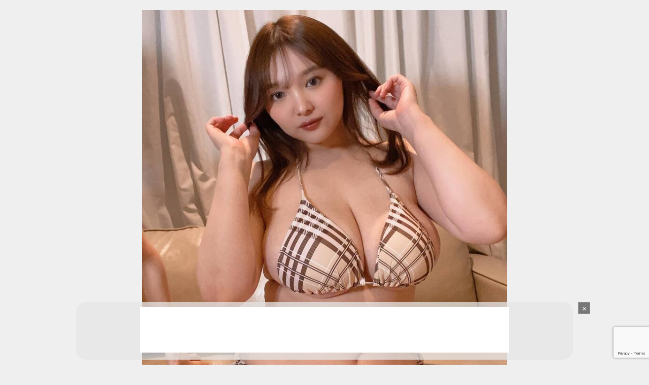

--- FILE ---
content_type: text/html; charset=UTF-8
request_url: https://c-dle.com/archives/9854/9854-min
body_size: 55467
content:
<!DOCTYPE html><html lang="ja"><head><meta charset="utf-8"><meta http-equiv="X-UA-Compatible" content="IE=edge"><meta name="viewport" content="width=device-width, initial-scale=1" /><title>「素敵過ぎ」「超キュート」セクシービキニ姿で迫力ボディを披露【工藤唯さん／2022年2月27日】</title><meta name="description" content="「素敵過ぎ」「超キュート」セクシービキニ姿で迫力ボディを披露【工藤唯さん／2022年2月27日】"><meta name="thumbnail" content="https://c-dle.com/wp-content/uploads/2022/02/9854-min-150x150.jpg" /><meta property="og:locale" content="ja_JP" /><meta property="og:title" content="「素敵過ぎ」「超キュート」セクシービキニ姿で迫力ボディを披露【工藤唯さん／2022年2月27日】" /><meta property="og:description" content="「素敵過ぎ」「超キュート」セクシービキニ姿で迫力ボディを披露【工藤唯さん／2022年2月27日】" /><meta property="og:type" content="article" /><meta property="og:url" content="https://c-dle.com/archives/9854/9854-min" /><meta property="og:image" content="" /><meta property="og:site_name" content="【グラビアニュースサイト】キャンドル" /><meta name="twitter:card" content="summary_large_image" /><meta name="twitter:title" content="「素敵過ぎ」「超キュート」セクシービキニ姿で迫力ボディを披露【工藤唯さん／2022年2月27日】" /><meta name="twitter:url" content="https://c-dle.com/archives/9854/9854-min" /><meta name="twitter:description" content="「素敵過ぎ」「超キュート」セクシービキニ姿で迫力ボディを披露【工藤唯さん／2022年2月27日】" /><meta name="twitter:image" content="" /><link rel="canonical" href="https://c-dle.com/archives/9854/9854-min"><link rel="shortcut icon" href="https://c-dle.com/wp-content/uploads/2020/12/cdle01.png"> <!--[if IE]><link rel="shortcut icon" href="https://c-dle.com/wp-content/uploads/2020/12/cdle01.png"> <![endif]--><link rel="apple-touch-icon" href="https://c-dle.com/wp-content/uploads/2020/12/cdle01.png" /><meta name="description" content="※画像は工藤唯さんのインスタアカウント（@yui_kudo_0306）より" /><meta name="robots" content="max-image-preview:large" /><meta name="author" content="キャンドル編集部 (cdle)"/><link rel="canonical" href="https://c-dle.com/archives/9854/9854-min" /><meta name="generator" content="All in One SEO (AIOSEO) 4.9.3" /><meta property="og:locale" content="ja_JP" /><meta property="og:site_name" content="【グラビアニュースサイト】キャンドル" /><meta property="og:type" content="article" /><meta property="og:title" content="「素敵過ぎ」「超キュート」セクシービキニ姿で迫力ボディを披露【工藤唯さん／2022年2月27日】 | 【グラビアニュースサイト】キャンドル" /><meta property="og:url" content="https://c-dle.com/archives/9854/9854-min" /><meta property="article:published_time" content="2022-02-28T04:36:50+00:00" /><meta property="article:modified_time" content="2022-02-28T04:37:02+00:00" /><meta name="twitter:card" content="summary" /><meta name="twitter:title" content="「素敵過ぎ」「超キュート」セクシービキニ姿で迫力ボディを披露【工藤唯さん／2022年2月27日】 | 【グラビアニュースサイト】キャンドル" /> <script type="application/ld+json" class="aioseo-schema">{"@context":"https:\/\/schema.org","@graph":[{"@type":"BreadcrumbList","@id":"https:\/\/c-dle.com\/archives\/9854\/9854-min#breadcrumblist","itemListElement":[{"@type":"ListItem","@id":"https:\/\/c-dle.com#listItem","position":1,"name":"Home","item":"https:\/\/c-dle.com","nextItem":{"@type":"ListItem","@id":"https:\/\/c-dle.com\/archives\/9854\/9854-min#listItem","name":"\u300c\u7d20\u6575\u904e\u304e\u300d\u300c\u8d85\u30ad\u30e5\u30fc\u30c8\u300d\u30bb\u30af\u30b7\u30fc\u30d3\u30ad\u30cb\u59ff\u3067\u8feb\u529b\u30dc\u30c7\u30a3\u3092\u62ab\u9732\u3010\u5de5\u85e4\u552f\u3055\u3093\uff0f2022\u5e742\u670827\u65e5\u3011"}},{"@type":"ListItem","@id":"https:\/\/c-dle.com\/archives\/9854\/9854-min#listItem","position":2,"name":"\u300c\u7d20\u6575\u904e\u304e\u300d\u300c\u8d85\u30ad\u30e5\u30fc\u30c8\u300d\u30bb\u30af\u30b7\u30fc\u30d3\u30ad\u30cb\u59ff\u3067\u8feb\u529b\u30dc\u30c7\u30a3\u3092\u62ab\u9732\u3010\u5de5\u85e4\u552f\u3055\u3093\uff0f2022\u5e742\u670827\u65e5\u3011","previousItem":{"@type":"ListItem","@id":"https:\/\/c-dle.com#listItem","name":"Home"}}]},{"@type":"ItemPage","@id":"https:\/\/c-dle.com\/archives\/9854\/9854-min#itempage","url":"https:\/\/c-dle.com\/archives\/9854\/9854-min","name":"\u300c\u7d20\u6575\u904e\u304e\u300d\u300c\u8d85\u30ad\u30e5\u30fc\u30c8\u300d\u30bb\u30af\u30b7\u30fc\u30d3\u30ad\u30cb\u59ff\u3067\u8feb\u529b\u30dc\u30c7\u30a3\u3092\u62ab\u9732\u3010\u5de5\u85e4\u552f\u3055\u3093\uff0f2022\u5e742\u670827\u65e5\u3011 | \u3010\u30b0\u30e9\u30d3\u30a2\u30cb\u30e5\u30fc\u30b9\u30b5\u30a4\u30c8\u3011\u30ad\u30e3\u30f3\u30c9\u30eb","description":"\u203b\u753b\u50cf\u306f\u5de5\u85e4\u552f\u3055\u3093\u306e\u30a4\u30f3\u30b9\u30bf\u30a2\u30ab\u30a6\u30f3\u30c8\uff08@yui_kudo_0306\uff09\u3088\u308a","inLanguage":"ja","isPartOf":{"@id":"https:\/\/c-dle.com\/#website"},"breadcrumb":{"@id":"https:\/\/c-dle.com\/archives\/9854\/9854-min#breadcrumblist"},"author":{"@id":"https:\/\/c-dle.com\/archives\/author\/fadaa32saeaa#author"},"creator":{"@id":"https:\/\/c-dle.com\/archives\/author\/fadaa32saeaa#author"},"datePublished":"2022-02-28T13:36:50+09:00","dateModified":"2022-02-28T13:37:02+09:00"},{"@type":"Organization","@id":"https:\/\/c-dle.com\/#organization","name":"\u3010\u30b0\u30e9\u30d3\u30a2\u30cb\u30e5\u30fc\u30b9\u30b5\u30a4\u30c8\u3011\u30ad\u30e3\u30f3\u30c9\u30eb","description":"\u30b0\u30e9\u30d3\u30a2\u30a2\u30a4\u30c9\u30eb\u306e\u6700\u65b0\u60c5\u5831\u3092\u7d39\u4ecb\u3057\u3066\u3044\u307e\u3059\u3002\u30b0\u30e9\u30d3\u30a2\u30a2\u30a4\u30c9\u30eb\u3084\u30b3\u30b9\u30d7\u30ec\u30a4\u30e4\u30fc\u3092\u8eab\u8fd1\u306b\u611f\u3058\u3066\u3082\u3089\u3044\u3001\u300c\u65e5\u672c\u3092\u3082\u3063\u3068\u5143\u6c17\u306b\u300d\u3092\u30b3\u30f3\u30bb\u30d7\u30c8\u306b\u3057\u3066\u3044\u307e\u3059\u3002","url":"https:\/\/c-dle.com\/"},{"@type":"Person","@id":"https:\/\/c-dle.com\/archives\/author\/fadaa32saeaa#author","url":"https:\/\/c-dle.com\/archives\/author\/fadaa32saeaa","name":"\u30ad\u30e3\u30f3\u30c9\u30eb\u7de8\u96c6\u90e8 (cdle)","image":{"@type":"ImageObject","@id":"https:\/\/c-dle.com\/archives\/9854\/9854-min#authorImage","url":"https:\/\/secure.gravatar.com\/avatar\/da087ede99bf3d283a503e475d631037045d6d03dd0dc268554e2ee2717d9a0b?s=96&d=mm&r=g","width":96,"height":96,"caption":"\u30ad\u30e3\u30f3\u30c9\u30eb\u7de8\u96c6\u90e8 (cdle)"}},{"@type":"WebSite","@id":"https:\/\/c-dle.com\/#website","url":"https:\/\/c-dle.com\/","name":"\u3010\u30b0\u30e9\u30d3\u30a2\u30cb\u30e5\u30fc\u30b9\u30b5\u30a4\u30c8\u3011\u30ad\u30e3\u30f3\u30c9\u30eb","description":"\u30b0\u30e9\u30d3\u30a2\u30a2\u30a4\u30c9\u30eb\u306e\u6700\u65b0\u60c5\u5831\u3092\u7d39\u4ecb\u3057\u3066\u3044\u307e\u3059\u3002\u30b0\u30e9\u30d3\u30a2\u30a2\u30a4\u30c9\u30eb\u3084\u30b3\u30b9\u30d7\u30ec\u30a4\u30e4\u30fc\u3092\u8eab\u8fd1\u306b\u611f\u3058\u3066\u3082\u3089\u3044\u3001\u300c\u65e5\u672c\u3092\u3082\u3063\u3068\u5143\u6c17\u306b\u300d\u3092\u30b3\u30f3\u30bb\u30d7\u30c8\u306b\u3057\u3066\u3044\u307e\u3059\u3002","inLanguage":"ja","publisher":{"@id":"https:\/\/c-dle.com\/#organization"}}]}</script> <link rel='dns-prefetch' href='//webfonts.sakura.ne.jp' /><link rel='dns-prefetch' href='//cdnjs.cloudflare.com' /><link rel="alternate" type="application/rss+xml" title="【グラビアニュースサイト】キャンドル &raquo; フィード" href="https://c-dle.com/feed" /><link rel="alternate" type="application/rss+xml" title="【グラビアニュースサイト】キャンドル &raquo; コメントフィード" href="https://c-dle.com/comments/feed" /> <script type="text/javascript" id="wpp-js" src="https://c-dle.com/wp-content/plugins/wordpress-popular-posts/assets/js/wpp.min.js?ver=7.3.6" data-sampling="0" data-sampling-rate="100" data-api-url="https://c-dle.com/wp-json/wordpress-popular-posts" data-post-id="9855" data-token="7b4f675a5d" data-lang="0" data-debug="0"></script> <link rel="alternate" type="application/rss+xml" title="【グラビアニュースサイト】キャンドル &raquo; 「素敵過ぎ」「超キュート」セクシービキニ姿で迫力ボディを披露【工藤唯さん／2022年2月27日】 のコメントのフィード" href="https://c-dle.com/archives/9854/9854-min/feed" /><link rel="alternate" title="oEmbed (JSON)" type="application/json+oembed" href="https://c-dle.com/wp-json/oembed/1.0/embed?url=https%3A%2F%2Fc-dle.com%2Farchives%2F9854%2F9854-min" /><link rel="alternate" title="oEmbed (XML)" type="text/xml+oembed" href="https://c-dle.com/wp-json/oembed/1.0/embed?url=https%3A%2F%2Fc-dle.com%2Farchives%2F9854%2F9854-min&#038;format=xml" /><style id='wp-img-auto-sizes-contain-inline-css' type='text/css'>img:is([sizes=auto i],[sizes^="auto," i]){contain-intrinsic-size:3000px 1500px}
/*# sourceURL=wp-img-auto-sizes-contain-inline-css */</style><style id='wp-block-library-inline-css' type='text/css'>:root{--wp-block-synced-color:#7a00df;--wp-block-synced-color--rgb:122,0,223;--wp-bound-block-color:var(--wp-block-synced-color);--wp-editor-canvas-background:#ddd;--wp-admin-theme-color:#007cba;--wp-admin-theme-color--rgb:0,124,186;--wp-admin-theme-color-darker-10:#006ba1;--wp-admin-theme-color-darker-10--rgb:0,107,160.5;--wp-admin-theme-color-darker-20:#005a87;--wp-admin-theme-color-darker-20--rgb:0,90,135;--wp-admin-border-width-focus:2px}@media (min-resolution:192dpi){:root{--wp-admin-border-width-focus:1.5px}}.wp-element-button{cursor:pointer}:root .has-very-light-gray-background-color{background-color:#eee}:root .has-very-dark-gray-background-color{background-color:#313131}:root .has-very-light-gray-color{color:#eee}:root .has-very-dark-gray-color{color:#313131}:root .has-vivid-green-cyan-to-vivid-cyan-blue-gradient-background{background:linear-gradient(135deg,#00d084,#0693e3)}:root .has-purple-crush-gradient-background{background:linear-gradient(135deg,#34e2e4,#4721fb 50%,#ab1dfe)}:root .has-hazy-dawn-gradient-background{background:linear-gradient(135deg,#faaca8,#dad0ec)}:root .has-subdued-olive-gradient-background{background:linear-gradient(135deg,#fafae1,#67a671)}:root .has-atomic-cream-gradient-background{background:linear-gradient(135deg,#fdd79a,#004a59)}:root .has-nightshade-gradient-background{background:linear-gradient(135deg,#330968,#31cdcf)}:root .has-midnight-gradient-background{background:linear-gradient(135deg,#020381,#2874fc)}:root{--wp--preset--font-size--normal:16px;--wp--preset--font-size--huge:42px}.has-regular-font-size{font-size:1em}.has-larger-font-size{font-size:2.625em}.has-normal-font-size{font-size:var(--wp--preset--font-size--normal)}.has-huge-font-size{font-size:var(--wp--preset--font-size--huge)}.has-text-align-center{text-align:center}.has-text-align-left{text-align:left}.has-text-align-right{text-align:right}.has-fit-text{white-space:nowrap!important}#end-resizable-editor-section{display:none}.aligncenter{clear:both}.items-justified-left{justify-content:flex-start}.items-justified-center{justify-content:center}.items-justified-right{justify-content:flex-end}.items-justified-space-between{justify-content:space-between}.screen-reader-text{border:0;clip-path:inset(50%);height:1px;margin:-1px;overflow:hidden;padding:0;position:absolute;width:1px;word-wrap:normal!important}.screen-reader-text:focus{background-color:#ddd;clip-path:none;color:#444;display:block;font-size:1em;height:auto;left:5px;line-height:normal;padding:15px 23px 14px;text-decoration:none;top:5px;width:auto;z-index:100000}html :where(.has-border-color){border-style:solid}html :where([style*=border-top-color]){border-top-style:solid}html :where([style*=border-right-color]){border-right-style:solid}html :where([style*=border-bottom-color]){border-bottom-style:solid}html :where([style*=border-left-color]){border-left-style:solid}html :where([style*=border-width]){border-style:solid}html :where([style*=border-top-width]){border-top-style:solid}html :where([style*=border-right-width]){border-right-style:solid}html :where([style*=border-bottom-width]){border-bottom-style:solid}html :where([style*=border-left-width]){border-left-style:solid}html :where(img[class*=wp-image-]){height:auto;max-width:100%}:where(figure){margin:0 0 1em}html :where(.is-position-sticky){--wp-admin--admin-bar--position-offset:var(--wp-admin--admin-bar--height,0px)}@media screen and (max-width:600px){html :where(.is-position-sticky){--wp-admin--admin-bar--position-offset:0px}}
/*# sourceURL=wp-block-library-inline-css */</style><style id='global-styles-inline-css' type='text/css'>:root{--wp--preset--aspect-ratio--square: 1;--wp--preset--aspect-ratio--4-3: 4/3;--wp--preset--aspect-ratio--3-4: 3/4;--wp--preset--aspect-ratio--3-2: 3/2;--wp--preset--aspect-ratio--2-3: 2/3;--wp--preset--aspect-ratio--16-9: 16/9;--wp--preset--aspect-ratio--9-16: 9/16;--wp--preset--color--black: #000000;--wp--preset--color--cyan-bluish-gray: #abb8c3;--wp--preset--color--white: #ffffff;--wp--preset--color--pale-pink: #f78da7;--wp--preset--color--vivid-red: #cf2e2e;--wp--preset--color--luminous-vivid-orange: #ff6900;--wp--preset--color--luminous-vivid-amber: #fcb900;--wp--preset--color--light-green-cyan: #7bdcb5;--wp--preset--color--vivid-green-cyan: #00d084;--wp--preset--color--pale-cyan-blue: #8ed1fc;--wp--preset--color--vivid-cyan-blue: #0693e3;--wp--preset--color--vivid-purple: #9b51e0;--wp--preset--color--light-blue: #70b8f1;--wp--preset--color--light-red: #ff8178;--wp--preset--color--light-green: #2ac113;--wp--preset--color--light-yellow: #ffe822;--wp--preset--color--light-orange: #ffa30d;--wp--preset--color--blue: #00f;--wp--preset--color--red: #f00;--wp--preset--color--purple: #674970;--wp--preset--color--gray: #ccc;--wp--preset--gradient--vivid-cyan-blue-to-vivid-purple: linear-gradient(135deg,rgb(6,147,227) 0%,rgb(155,81,224) 100%);--wp--preset--gradient--light-green-cyan-to-vivid-green-cyan: linear-gradient(135deg,rgb(122,220,180) 0%,rgb(0,208,130) 100%);--wp--preset--gradient--luminous-vivid-amber-to-luminous-vivid-orange: linear-gradient(135deg,rgb(252,185,0) 0%,rgb(255,105,0) 100%);--wp--preset--gradient--luminous-vivid-orange-to-vivid-red: linear-gradient(135deg,rgb(255,105,0) 0%,rgb(207,46,46) 100%);--wp--preset--gradient--very-light-gray-to-cyan-bluish-gray: linear-gradient(135deg,rgb(238,238,238) 0%,rgb(169,184,195) 100%);--wp--preset--gradient--cool-to-warm-spectrum: linear-gradient(135deg,rgb(74,234,220) 0%,rgb(151,120,209) 20%,rgb(207,42,186) 40%,rgb(238,44,130) 60%,rgb(251,105,98) 80%,rgb(254,248,76) 100%);--wp--preset--gradient--blush-light-purple: linear-gradient(135deg,rgb(255,206,236) 0%,rgb(152,150,240) 100%);--wp--preset--gradient--blush-bordeaux: linear-gradient(135deg,rgb(254,205,165) 0%,rgb(254,45,45) 50%,rgb(107,0,62) 100%);--wp--preset--gradient--luminous-dusk: linear-gradient(135deg,rgb(255,203,112) 0%,rgb(199,81,192) 50%,rgb(65,88,208) 100%);--wp--preset--gradient--pale-ocean: linear-gradient(135deg,rgb(255,245,203) 0%,rgb(182,227,212) 50%,rgb(51,167,181) 100%);--wp--preset--gradient--electric-grass: linear-gradient(135deg,rgb(202,248,128) 0%,rgb(113,206,126) 100%);--wp--preset--gradient--midnight: linear-gradient(135deg,rgb(2,3,129) 0%,rgb(40,116,252) 100%);--wp--preset--font-size--small: .8em;--wp--preset--font-size--medium: 1em;--wp--preset--font-size--large: 1.2em;--wp--preset--font-size--x-large: 42px;--wp--preset--font-size--xlarge: 1.5em;--wp--preset--font-size--xxlarge: 2em;--wp--preset--spacing--20: 0.44rem;--wp--preset--spacing--30: 0.67rem;--wp--preset--spacing--40: 1rem;--wp--preset--spacing--50: 1.5rem;--wp--preset--spacing--60: 2.25rem;--wp--preset--spacing--70: 3.38rem;--wp--preset--spacing--80: 5.06rem;--wp--preset--shadow--natural: 6px 6px 9px rgba(0, 0, 0, 0.2);--wp--preset--shadow--deep: 12px 12px 50px rgba(0, 0, 0, 0.4);--wp--preset--shadow--sharp: 6px 6px 0px rgba(0, 0, 0, 0.2);--wp--preset--shadow--outlined: 6px 6px 0px -3px rgb(255, 255, 255), 6px 6px rgb(0, 0, 0);--wp--preset--shadow--crisp: 6px 6px 0px rgb(0, 0, 0);--wp--custom--spacing--small: max(1.25rem, 5vw);--wp--custom--spacing--medium: clamp(2rem, 8vw, calc(4 * var(--wp--style--block-gap)));--wp--custom--spacing--large: clamp(4rem, 10vw, 8rem);--wp--custom--spacing--outer: var(--wp--custom--spacing--small, 1.25rem);--wp--custom--typography--font-size--huge: clamp(2.25rem, 4vw, 2.75rem);--wp--custom--typography--font-size--gigantic: clamp(2.75rem, 6vw, 3.25rem);--wp--custom--typography--font-size--colossal: clamp(3.25rem, 8vw, 6.25rem);--wp--custom--typography--line-height--tiny: 1.15;--wp--custom--typography--line-height--small: 1.2;--wp--custom--typography--line-height--medium: 1.4;--wp--custom--typography--line-height--normal: 1.6;}:root { --wp--style--global--content-size: 769px;--wp--style--global--wide-size: 1240px; }:where(body) { margin: 0; }.wp-site-blocks > .alignleft { float: left; margin-right: 2em; }.wp-site-blocks > .alignright { float: right; margin-left: 2em; }.wp-site-blocks > .aligncenter { justify-content: center; margin-left: auto; margin-right: auto; }:where(.wp-site-blocks) > * { margin-block-start: 1.5em; margin-block-end: 0; }:where(.wp-site-blocks) > :first-child { margin-block-start: 0; }:where(.wp-site-blocks) > :last-child { margin-block-end: 0; }:root { --wp--style--block-gap: 1.5em; }:root :where(.is-layout-flow) > :first-child{margin-block-start: 0;}:root :where(.is-layout-flow) > :last-child{margin-block-end: 0;}:root :where(.is-layout-flow) > *{margin-block-start: 1.5em;margin-block-end: 0;}:root :where(.is-layout-constrained) > :first-child{margin-block-start: 0;}:root :where(.is-layout-constrained) > :last-child{margin-block-end: 0;}:root :where(.is-layout-constrained) > *{margin-block-start: 1.5em;margin-block-end: 0;}:root :where(.is-layout-flex){gap: 1.5em;}:root :where(.is-layout-grid){gap: 1.5em;}.is-layout-flow > .alignleft{float: left;margin-inline-start: 0;margin-inline-end: 2em;}.is-layout-flow > .alignright{float: right;margin-inline-start: 2em;margin-inline-end: 0;}.is-layout-flow > .aligncenter{margin-left: auto !important;margin-right: auto !important;}.is-layout-constrained > .alignleft{float: left;margin-inline-start: 0;margin-inline-end: 2em;}.is-layout-constrained > .alignright{float: right;margin-inline-start: 2em;margin-inline-end: 0;}.is-layout-constrained > .aligncenter{margin-left: auto !important;margin-right: auto !important;}.is-layout-constrained > :where(:not(.alignleft):not(.alignright):not(.alignfull)){max-width: var(--wp--style--global--content-size);margin-left: auto !important;margin-right: auto !important;}.is-layout-constrained > .alignwide{max-width: var(--wp--style--global--wide-size);}body .is-layout-flex{display: flex;}.is-layout-flex{flex-wrap: wrap;align-items: center;}.is-layout-flex > :is(*, div){margin: 0;}body .is-layout-grid{display: grid;}.is-layout-grid > :is(*, div){margin: 0;}body{padding-top: 0px;padding-right: 0px;padding-bottom: 0px;padding-left: 0px;}:root :where(.wp-element-button, .wp-block-button__link){background-color: #32373c;border-width: 0;color: #fff;font-family: inherit;font-size: inherit;font-style: inherit;font-weight: inherit;letter-spacing: inherit;line-height: inherit;padding-top: calc(0.667em + 2px);padding-right: calc(1.333em + 2px);padding-bottom: calc(0.667em + 2px);padding-left: calc(1.333em + 2px);text-decoration: none;text-transform: inherit;}.has-black-color{color: var(--wp--preset--color--black) !important;}.has-cyan-bluish-gray-color{color: var(--wp--preset--color--cyan-bluish-gray) !important;}.has-white-color{color: var(--wp--preset--color--white) !important;}.has-pale-pink-color{color: var(--wp--preset--color--pale-pink) !important;}.has-vivid-red-color{color: var(--wp--preset--color--vivid-red) !important;}.has-luminous-vivid-orange-color{color: var(--wp--preset--color--luminous-vivid-orange) !important;}.has-luminous-vivid-amber-color{color: var(--wp--preset--color--luminous-vivid-amber) !important;}.has-light-green-cyan-color{color: var(--wp--preset--color--light-green-cyan) !important;}.has-vivid-green-cyan-color{color: var(--wp--preset--color--vivid-green-cyan) !important;}.has-pale-cyan-blue-color{color: var(--wp--preset--color--pale-cyan-blue) !important;}.has-vivid-cyan-blue-color{color: var(--wp--preset--color--vivid-cyan-blue) !important;}.has-vivid-purple-color{color: var(--wp--preset--color--vivid-purple) !important;}.has-light-blue-color{color: var(--wp--preset--color--light-blue) !important;}.has-light-red-color{color: var(--wp--preset--color--light-red) !important;}.has-light-green-color{color: var(--wp--preset--color--light-green) !important;}.has-light-yellow-color{color: var(--wp--preset--color--light-yellow) !important;}.has-light-orange-color{color: var(--wp--preset--color--light-orange) !important;}.has-blue-color{color: var(--wp--preset--color--blue) !important;}.has-red-color{color: var(--wp--preset--color--red) !important;}.has-purple-color{color: var(--wp--preset--color--purple) !important;}.has-gray-color{color: var(--wp--preset--color--gray) !important;}.has-black-background-color{background-color: var(--wp--preset--color--black) !important;}.has-cyan-bluish-gray-background-color{background-color: var(--wp--preset--color--cyan-bluish-gray) !important;}.has-white-background-color{background-color: var(--wp--preset--color--white) !important;}.has-pale-pink-background-color{background-color: var(--wp--preset--color--pale-pink) !important;}.has-vivid-red-background-color{background-color: var(--wp--preset--color--vivid-red) !important;}.has-luminous-vivid-orange-background-color{background-color: var(--wp--preset--color--luminous-vivid-orange) !important;}.has-luminous-vivid-amber-background-color{background-color: var(--wp--preset--color--luminous-vivid-amber) !important;}.has-light-green-cyan-background-color{background-color: var(--wp--preset--color--light-green-cyan) !important;}.has-vivid-green-cyan-background-color{background-color: var(--wp--preset--color--vivid-green-cyan) !important;}.has-pale-cyan-blue-background-color{background-color: var(--wp--preset--color--pale-cyan-blue) !important;}.has-vivid-cyan-blue-background-color{background-color: var(--wp--preset--color--vivid-cyan-blue) !important;}.has-vivid-purple-background-color{background-color: var(--wp--preset--color--vivid-purple) !important;}.has-light-blue-background-color{background-color: var(--wp--preset--color--light-blue) !important;}.has-light-red-background-color{background-color: var(--wp--preset--color--light-red) !important;}.has-light-green-background-color{background-color: var(--wp--preset--color--light-green) !important;}.has-light-yellow-background-color{background-color: var(--wp--preset--color--light-yellow) !important;}.has-light-orange-background-color{background-color: var(--wp--preset--color--light-orange) !important;}.has-blue-background-color{background-color: var(--wp--preset--color--blue) !important;}.has-red-background-color{background-color: var(--wp--preset--color--red) !important;}.has-purple-background-color{background-color: var(--wp--preset--color--purple) !important;}.has-gray-background-color{background-color: var(--wp--preset--color--gray) !important;}.has-black-border-color{border-color: var(--wp--preset--color--black) !important;}.has-cyan-bluish-gray-border-color{border-color: var(--wp--preset--color--cyan-bluish-gray) !important;}.has-white-border-color{border-color: var(--wp--preset--color--white) !important;}.has-pale-pink-border-color{border-color: var(--wp--preset--color--pale-pink) !important;}.has-vivid-red-border-color{border-color: var(--wp--preset--color--vivid-red) !important;}.has-luminous-vivid-orange-border-color{border-color: var(--wp--preset--color--luminous-vivid-orange) !important;}.has-luminous-vivid-amber-border-color{border-color: var(--wp--preset--color--luminous-vivid-amber) !important;}.has-light-green-cyan-border-color{border-color: var(--wp--preset--color--light-green-cyan) !important;}.has-vivid-green-cyan-border-color{border-color: var(--wp--preset--color--vivid-green-cyan) !important;}.has-pale-cyan-blue-border-color{border-color: var(--wp--preset--color--pale-cyan-blue) !important;}.has-vivid-cyan-blue-border-color{border-color: var(--wp--preset--color--vivid-cyan-blue) !important;}.has-vivid-purple-border-color{border-color: var(--wp--preset--color--vivid-purple) !important;}.has-light-blue-border-color{border-color: var(--wp--preset--color--light-blue) !important;}.has-light-red-border-color{border-color: var(--wp--preset--color--light-red) !important;}.has-light-green-border-color{border-color: var(--wp--preset--color--light-green) !important;}.has-light-yellow-border-color{border-color: var(--wp--preset--color--light-yellow) !important;}.has-light-orange-border-color{border-color: var(--wp--preset--color--light-orange) !important;}.has-blue-border-color{border-color: var(--wp--preset--color--blue) !important;}.has-red-border-color{border-color: var(--wp--preset--color--red) !important;}.has-purple-border-color{border-color: var(--wp--preset--color--purple) !important;}.has-gray-border-color{border-color: var(--wp--preset--color--gray) !important;}.has-vivid-cyan-blue-to-vivid-purple-gradient-background{background: var(--wp--preset--gradient--vivid-cyan-blue-to-vivid-purple) !important;}.has-light-green-cyan-to-vivid-green-cyan-gradient-background{background: var(--wp--preset--gradient--light-green-cyan-to-vivid-green-cyan) !important;}.has-luminous-vivid-amber-to-luminous-vivid-orange-gradient-background{background: var(--wp--preset--gradient--luminous-vivid-amber-to-luminous-vivid-orange) !important;}.has-luminous-vivid-orange-to-vivid-red-gradient-background{background: var(--wp--preset--gradient--luminous-vivid-orange-to-vivid-red) !important;}.has-very-light-gray-to-cyan-bluish-gray-gradient-background{background: var(--wp--preset--gradient--very-light-gray-to-cyan-bluish-gray) !important;}.has-cool-to-warm-spectrum-gradient-background{background: var(--wp--preset--gradient--cool-to-warm-spectrum) !important;}.has-blush-light-purple-gradient-background{background: var(--wp--preset--gradient--blush-light-purple) !important;}.has-blush-bordeaux-gradient-background{background: var(--wp--preset--gradient--blush-bordeaux) !important;}.has-luminous-dusk-gradient-background{background: var(--wp--preset--gradient--luminous-dusk) !important;}.has-pale-ocean-gradient-background{background: var(--wp--preset--gradient--pale-ocean) !important;}.has-electric-grass-gradient-background{background: var(--wp--preset--gradient--electric-grass) !important;}.has-midnight-gradient-background{background: var(--wp--preset--gradient--midnight) !important;}.has-small-font-size{font-size: var(--wp--preset--font-size--small) !important;}.has-medium-font-size{font-size: var(--wp--preset--font-size--medium) !important;}.has-large-font-size{font-size: var(--wp--preset--font-size--large) !important;}.has-x-large-font-size{font-size: var(--wp--preset--font-size--x-large) !important;}.has-xlarge-font-size{font-size: var(--wp--preset--font-size--xlarge) !important;}.has-xxlarge-font-size{font-size: var(--wp--preset--font-size--xxlarge) !important;}
/*# sourceURL=global-styles-inline-css */</style><!-- <link rel='stylesheet'  href='https://c-dle.com/wp-content/cache/autoptimize/css/autoptimize_single_64ac31699f5326cb3c76122498b76f66.css?ver=6.1.4&#038;theme=6.1.21'  media='all'> --><!-- <link rel='stylesheet'  href='https://c-dle.com/wp-content/cache/autoptimize/css/autoptimize_single_bc659c66ff1402b607f62f19f57691fd.css?ver=7.3.6&#038;theme=6.1.21'  media='all'> --><!-- <link rel='stylesheet'  href='https://c-dle.com/wp-content/themes/diver/css/style.min.css?ver=6.9&#038;theme=6.1.21'  media='all'> --><!-- <link rel='stylesheet'  href='https://c-dle.com/wp-content/themes/diver_child/style.css?theme=6.1.21'  media='all'> -->
<link rel="stylesheet" type="text/css" href="//c-dle.com/wp-content/cache/wpfc-minified/6ki8gfkw/6iltk.css" media="all"/> <script src='//c-dle.com/wp-content/cache/wpfc-minified/jzs15ueh/fniqc.js' type="text/javascript"></script>
<!-- <script type="text/javascript"src="https://c-dle.com/wp-includes/js/jquery/jquery.min.js?ver=3.7.1&amp;theme=6.1.21" id="jquery-core-js"></script> --> <!-- <script type="text/javascript"src="https://c-dle.com/wp-includes/js/jquery/jquery-migrate.min.js?ver=3.4.1&amp;theme=6.1.21" id="jquery-migrate-js"></script> --> <script type="text/javascript"src="//webfonts.sakura.ne.jp/js/sakurav3.js?fadein=0&amp;ver=3.1.4" id="typesquare_std-js"></script> <link rel="https://api.w.org/" href="https://c-dle.com/wp-json/" /><link rel="alternate" title="JSON" type="application/json" href="https://c-dle.com/wp-json/wp/v2/media/9855" /><link rel="EditURI" type="application/rsd+xml" title="RSD" href="https://c-dle.com/xmlrpc.php?rsd" /><meta name="generator" content="WordPress 6.9" /><link rel='shortlink' href='https://c-dle.com/?p=9855' /><style type='text/css'>#floating_ads_bottom_textcss_container {position: fixed;bottom: 2px;width: 100%;}
#floating_ads_bottom_textcss_wrap {text-align: center;}
#floating_ads_bottom_textcss_ad {display:inline-block;}
#floating_ads_bottom_textcss_close {position: absolute;top: -20px;display:inline-block;}</style><style id="wpp-loading-animation-styles">@-webkit-keyframes bgslide{from{background-position-x:0}to{background-position-x:-200%}}@keyframes bgslide{from{background-position-x:0}to{background-position-x:-200%}}.wpp-widget-block-placeholder,.wpp-shortcode-placeholder{margin:0 auto;width:60px;height:3px;background:#dd3737;background:linear-gradient(90deg,#dd3737 0%,#571313 10%,#dd3737 100%);background-size:200% auto;border-radius:3px;-webkit-animation:bgslide 1s infinite linear;animation:bgslide 1s infinite linear}</style> <script type="application/ld+json" class="json-ld">[]</script> <style>body{background-image:url('');}</style><style>#onlynav ul ul,#nav_fixed #nav ul ul,.header-logo #nav ul ul {visibility:hidden;opacity:0;transition:.2s ease-in-out;transform:translateY(10px);}#onlynav ul ul ul,#nav_fixed #nav ul ul ul,.header-logo #nav ul ul ul {transform:translateX(-20px) translateY(0);}#onlynav ul li:hover > ul,#nav_fixed #nav ul li:hover > ul,.header-logo #nav ul li:hover > ul{visibility:visible;opacity:1;transform:translateY(0);}#onlynav ul ul li:hover > ul,#nav_fixed #nav ul ul li:hover > ul,.header-logo #nav ul ul li:hover > ul{transform:translateX(0) translateY(0);}</style><style>body{background-color:#efefef;color:#333333;}:where(a){color:#333355;}:where(a):hover{color:#6495ED}:where(.content){color:#000;}:where(.content) a{color:#6f97bc;}:where(.content) a:hover{color:#6495ED;}.header-wrap,#header ul.sub-menu, #header ul.children,#scrollnav,.description_sp{background:#ffffff;color:#333333}.header-wrap a,#scrollnav a,div.logo_title{color:#333355;}.header-wrap a:hover,div.logo_title:hover{color:#6495ED}.drawer-nav-btn span{background-color:#333355;}.drawer-nav-btn:before,.drawer-nav-btn:after {border-color:#333355;}#scrollnav ul li a{background:rgba(255,255,255,.8);color:#505050}.header_small_menu{background:#5d8ac1;color:#fff}.header_small_menu a{color:#fff}.header_small_menu a:hover{color:#6495ED}#nav_fixed.fixed, #nav_fixed #nav ul ul{background:#ffffff;color:#333333}#nav_fixed.fixed a,#nav_fixed .logo_title{color:#333355}#nav_fixed.fixed a:hover{color:#6495ED}#nav_fixed .drawer-nav-btn:before,#nav_fixed .drawer-nav-btn:after{border-color:#333355;}#nav_fixed .drawer-nav-btn span{background-color:#333355;}#onlynav{background:#fff;color:#333}#onlynav ul li a{color:#333}#onlynav ul ul.sub-menu{background:#fff}#onlynav div > ul > li > a:before{border-color:#333}#onlynav ul > li:hover > a:hover,#onlynav ul>li:hover>a,#onlynav ul>li:hover li:hover>a,#onlynav ul li:hover ul li ul li:hover > a{background:#5d8ac1;color:#fff}#onlynav ul li ul li ul:before{border-left-color:#fff}#onlynav ul li:last-child ul li ul:before{border-right-color:#fff}#bigfooter{background:#fff;color:#333333}#bigfooter a{color:#333355}#bigfooter a:hover{color:#6495ED}#footer{background:#fff;color:#999}#footer a{color:#333355}#footer a:hover{color:#6495ED}#sidebar .widget{background:#fff;color:#333;}#sidebar .widget a{color:#333355;}#sidebar .widget a:hover{color:#6495ED;}.post-box-contents,#main-wrap #pickup_posts_container img,.hentry, #single-main .post-sub,.navigation,.single_thumbnail,.in_loop,#breadcrumb,.pickup-cat-list,.maintop-widget, .mainbottom-widget,#share_plz,.sticky-post-box,.catpage_content_wrap,.cat-post-main{background:#fff;}.post-box{border-color:#eee;}.drawer_content_title,.searchbox_content_title{background:#eee;color:#333;}.drawer-nav,#header_search{background:#fff}.drawer-nav,.drawer-nav a,#header_search,#header_search a{color:#000}#footer_sticky_menu{background:rgba(255,255,255,.8)}.footermenu_col{background:rgba(255,255,255,.8);color:#333;}a.page-numbers{background:#afafaf;color:#fff;}.pagination .current{background:#607d8b;color:#fff;}</style><style>@media screen and (min-width:1201px){#main-wrap,.header-wrap .header-logo,.header_small_content,.bigfooter_wrap,.footer_content,.container_top_widget,.container_bottom_widget{width:90%;}}@media screen and (max-width:1200px){ #main-wrap,.header-wrap .header-logo, .header_small_content, .bigfooter_wrap,.footer_content, .container_top_widget, .container_bottom_widget{width:96%;}}@media screen and (max-width:768px){#main-wrap,.header-wrap .header-logo,.header_small_content,.bigfooter_wrap,.footer_content,.container_top_widget,.container_bottom_widget{width:100%;}}@media screen and (min-width:960px){#sidebar {width:310px;}}</style><style>@media screen and (min-width:1201px){#main-wrap{width:90%;}}@media screen and (max-width:1200px){ #main-wrap{width:96%;}}</style><style type="text/css" id="diver-custom-heading-css">.content h2:where(:not([class])),:where(.is-editor-blocks) :where(.content) h2:not(.sc_heading){color:#fff;background-color:#607d8b;border-radius:5px;}.content h3:where(:not([class])),:where(.is-editor-blocks) :where(.content) h3:not(.sc_heading){color:#000;background-color:#000;border-bottom:2px solid #000;background:transparent;padding-left:0px;padding-right:0px;}.content h4:where(:not([class])),:where(.is-editor-blocks) :where(.content) h4:not(.sc_heading){color:#000;background-color:#000;background:transparent;display:flex;align-items:center;padding:0px;}.content h4:where(:not([class])):before,:where(.is-editor-blocks) :where(.content) h4:not(.sc_heading):before{content:"";width:.6em;height:.6em;margin-right:.6em;background-color:#000;transform:rotate(45deg);}.content h5:where(:not([class])),:where(.is-editor-blocks) :where(.content) h5:not(.sc_heading){color:#000;}</style><link rel="icon" href="https://c-dle.com/wp-content/uploads/2020/12/cropped-cdle01-32x32.png" sizes="32x32" /><link rel="icon" href="https://c-dle.com/wp-content/uploads/2020/12/cropped-cdle01-192x192.png" sizes="192x192" /><link rel="apple-touch-icon" href="https://c-dle.com/wp-content/uploads/2020/12/cropped-cdle01-180x180.png" /><meta name="msapplication-TileImage" content="https://c-dle.com/wp-content/uploads/2020/12/cropped-cdle01-270x270.png" /> <script src="https://www.youtube.com/iframe_api"></script> <meta name="google-site-verification" content="usNRD3k28EB3YOi4AG2rh1YSpb39Rv7hgGbeiuiGI-Q" />  <script async src="https://www.googletagmanager.com/gtag/js?id=G-SJ3R9CTC1V"></script> <script>window.dataLayer = window.dataLayer || [];
function gtag(){dataLayer.push(arguments);}
gtag('js', new Date());
gtag('config', 'G-SJ3R9CTC1V');</script> <script type="text/javascript">var microadCompass = microadCompass || {};
microadCompass.queue = microadCompass.queue || [];</script> <script type="text/javascript" charset="UTF-8" src="//j.microad.net/js/compass.js" onload="new microadCompass.AdInitializer().initialize();" async></script> <div id="e6eeb3c0c8f24605dd930d8f746c4c28" > <script type="text/javascript">microadCompass.queue.push({
"spot": "e6eeb3c0c8f24605dd930d8f746c4c28"
});</script> </div> <script type="text/javascript">var microadCompass = microadCompass || {};
microadCompass.queue = microadCompass.queue || [];</script> <script type="text/javascript" charset="UTF-8" src="//j.microad.net/js/compass.js" onload="new microadCompass.AdInitializer().initialize();" async></script> <div id="c6c75c9e615148858ff308a5744fab81c83a0f1c"></div> <script type="text/javascript" src = 'https://cdn-guile.akamaized.net/interstitial/ad/c6c75c9e615148858ff308a5744fab81c83a0f1c/provider.js'></script> <link rel='stylesheet'  href='https://maxcdn.bootstrapcdn.com/font-awesome/4.7.0/css/font-awesome.min.css'  media='all'><link rel='stylesheet'  href='https://cdnjs.cloudflare.com/ajax/libs/lity/2.3.1/lity.min.css'  media='all'></head><body itemscope="itemscope" itemtype="http://schema.org/WebPage" class="attachment wp-singular attachment-template-default single single-attachment postid-9855 attachmentid-9855 attachment-jpeg wp-embed-responsive wp-theme-diver wp-child-theme-diver_child  l-sidebar-right"><div id="container"><div id="main-wrap"><div id="content" role="main"><div id="attachment-post" style="text-align: center;"><p class="attachment"><img width="720" height="900" src="https://c-dle.com/wp-content/uploads/2022/02/9854-min.jpg" class="attachment-900x900 size-900x900" alt="" decoding="async" fetchpriority="high" srcset="https://c-dle.com/wp-content/uploads/2022/02/9854-min.jpg 1440w, https://c-dle.com/wp-content/uploads/2022/02/9854-min-1229x1536.jpg 1229w, https://c-dle.com/wp-content/uploads/2022/02/9854-min-240x300.jpg 240w, https://c-dle.com/wp-content/uploads/2022/02/9854-min-768x960.jpg 768w, https://c-dle.com/wp-content/uploads/2022/02/9854-min-819x1024.jpg 819w" sizes="(max-width: 720px) 100vw, 720px" /></p><div class="entry-meta"> <span class="entry-title">「素敵過ぎ」「超キュート」セクシービキニ姿で迫力ボディを披露【工藤唯さん／2022年2月27日】</span> <span class="meta-prep meta-prep-author">By</span> <span class="author vcard"><a class="url fn n" href="https://c-dle.com/archives/author/fadaa32saeaa" title="View all posts by キャンドル編集部 (cdle)" rel="author">キャンドル編集部 (cdle)</a></span> <span class="meta-sep">|</span> <span class="meta-prep meta-prep-entry-date">Published</span> <span class="entry-date"><abbr class="published" title="1:36 PM">2022年2月28日</abbr></span> <span class="meta-sep">|</span> Full size is <a href="https://c-dle.com/wp-content/uploads/2022/02/9854-min.jpg" title="Link to full-size image">1440 &times; 1800</a> pixels</div><div class="entry-content"><div class="entry-attachment"></div><p>「素敵過ぎ」「超キュート」セクシービキニ姿で迫力ボディを披露【工藤唯さん／2022年2月27日】</p></div></div></div></div></div><div class="drawer-overlay"></div><div class="drawer-nav"></div><div id="header_search" class="lity-hide"></div> <script type="speculationrules">{"prefetch":[{"source":"document","where":{"and":[{"href_matches":"/*"},{"not":{"href_matches":["/wp-*.php","/wp-admin/*","/wp-content/uploads/*","/wp-content/*","/wp-content/plugins/*","/wp-content/themes/diver_child/*","/wp-content/themes/diver/*","/*\\?(.+)"]}},{"not":{"selector_matches":"a[rel~=\"nofollow\"]"}},{"not":{"selector_matches":".no-prefetch, .no-prefetch a"}}]},"eagerness":"conservative"}]}</script> <div id="floating_ads_bottom_textcss_container"><div id="floating_ads_bottom_textcss_wrap"><div id="floating_ads_bottom_textcss_ad"><div id="float-bnr" style="position: fixed; z-index: 10000; left: 0px; bottom: 10px; width: 980px; left: 50%; transform: translate(-50%, 0); border-radius: 20px; display: block; padding-bottom:11.5px; background: rgba(230, 230, 230, 0.75); filter:progid:DXImageTransform.Microsoft.Gradient(GradientType=0,StartColorStr=#50000000,EndColorStr=#50000000);"><div style="position:relative;display:block;width:728px;height:90px;margin:10px auto 3px; background:#FFF; top:0;"> <script type="text/javascript">var microadCompass = microadCompass || {};
microadCompass.queue = microadCompass.queue || [];</script> <script type="text/javascript" charset="UTF-8" src="//j.microad.net/js/compass.js" onload="new microadCompass.AdInitializer().initialize();" async></script> <div id="fc655744f2acc5383294ec7963a9bdb3" > <script type="text/javascript">microadCompass.queue.push({
"spot": "fc655744f2acc5383294ec7963a9bdb3"
});</script> </div></div><div id="bnr-close" style="position:absolute; top:0; right:-34px; width: 24px;height: 24px;border: 1px solid rgba(255, 255, 255, 0.3);background:rgba(0,0,0,.5); background:#000\9; color: #fff;cursor: pointer;font-size: 16px;line-height: 24px;text-align: center;">&times;</div> <script type="text/javascript">document.getElementById('bnr-close').addEventListener('click', function(){ document.getElementById('float-bnr').style.display = 'none'; });</script> </div></div></div></div><style>@media screen and (max-width:599px){.grid_post-box{width:50% !important;}}</style><style>.appeal_box,#share_plz,.hentry, #single-main .post-sub,#breadcrumb,#sidebar .widget,.navigation,.wrap-post-title,.pickup-cat-wrap,.maintop-widget, .mainbottom-widget,.post-box-contents,#main-wrap .pickup_post_list,.sticky-post-box,.p-entry__tw-follow,.p-entry__push,.catpage_content_wrap,#cta,h1.page_title{-webkit-box-shadow:0 0 5px #ddd;-moz-box-shadow:0 0 5px #ddd;box-shadow:0 0 5px #ddd;-webkit-box-shadow:0 0 0 5px rgba(150,150,150,.2);-moz-box-shadow:0 0 5px rgba(150,150,150,.2);box-shadow:0 0 5px rgba(150,150,150,.2);}</style><style>.newlabel {display:inline-block;position:absolute;margin:0;text-align:center;font-size:13px;color:#fff;font-size:13px;background:#f66;top:0;}.newlabel span{color:#fff;background:#f66;}.widget_post_list .newlabel:before{border-left-color:#f66;}.pickup-cat-img .newlabel::before {content:"";top:0;left:0;border-bottom:40px solid transparent;border-left:40px solid #f66;position:absolute;}.pickup-cat-img .newlabel span{font-size:11px;display:block;top:6px;transform:rotate(-45deg);left:0px;position:absolute;z-index:101;background:none;}@media screen and (max-width:768px){.newlabel span{font-size:.6em;}}</style><style>.post-box-contents .newlable{top:0px;}.post-box-contents .newlabel::before {content:"";top:0;left:0;border-bottom:4em solid transparent;border-left:4em solid #f66;position:absolute;}.post-box-contents .newlabel span{white-space:nowrap;display:block;top:8px;transform:rotate(-45deg);left:2px;position:absolute;z-index:101;background:none;}@media screen and (max-width:768px){.post-box-contents .newlabel::before{border-bottom:3em solid transparent;border-left:3em solid #f66;}.post-box-contents .newlabel span{top:7px;left:1px;}}</style><style>@media screen and (min-width:560px){.grid_post-box:hover .grid_post_thumbnail img,.post-box:hover .post_thumbnail img{-webkit-transform:scale(1.2);transform:scale(1.2);}}</style><style>#page-top a{background:rgba(0,0,0,0.6);color:#fff;}</style><style>.wpp-list li:nth-child(1):after,.diver_popular_posts li.widget_post_list:nth-child(1):after {background:rgb(255, 230, 88);}.wpp-list li:nth-child(2):after,.diver_popular_posts li.widget_post_list:nth-child(2):after {background:#ccc;}.wpp-list li:nth-child(3):after,.diver_popular_posts li.widget_post_list:nth-child(3):after {background:rgba(255, 121, 37, 0.8);}.wpp-list li:after{content:counter(wpp-ranking, decimal);counter-increment:wpp-ranking;}.diver_popular_posts li.widget_post_list:after {content:counter(dpp-ranking, decimal);counter-increment:dpp-ranking;}.wpp-list li:after,.diver_popular_posts li.widget_post_list:after {line-height:1;position:absolute;padding:3px 6px;left:4px;top:4px;background:#313131;color:#fff;font-size:1em;border-radius:50%;font-weight:bold;z-index:}</style><style>.wrap-post-title,.wrap-post-title a{color:#333;text-decoration:none;}</style><style>.wrap-post-title,.widget .wrap-post-title{background:#fff;}</style><style>.widget.widget_block .wp-block-group h2:first-child,.widget.widget_block .wp-block-group h3:first-child,.widgettitle{color:#fff;}</style><style>.widget.widget_block .wp-block-group h2:first-child,.widget.widget_block .wp-block-group h3:first-child,.widgettitle{background:#004363;}</style><style>.content{font-size:17px;line-height:1.8em;}:where(.content) p:where(:not([style]):not(:empty)),:where(.content) div:where(:not([class]):not([style]):not(:empty)) {margin:0 0 1em;}:where(.content) p:where(:not([class]):not([style]):empty),:where(.content) div:where(:not([class]):not([style]):empty){padding-bottom:1em;margin:0;}:where(.content) ul,:where(.content) ol,:where(.content) table,:where(.content) dl{margin-bottom:1em;}.single_thumbnail img{max-height:500px;}@media screen and (max-width:768px){.content{font-size:16px}}</style><style>.diver_firstview_simple.stripe.length{background-image:linear-gradient(-90deg,transparent 25%,#fff 25%, #fff 50%,transparent 50%, transparent 75%,#fff 75%, #fff);background-size:80px 50px;}.diver_firstview_simple.stripe.slant{background-image:linear-gradient(-45deg,transparent 25%,#fff 25%, #fff 50%,transparent 50%, transparent 75%,#fff 75%, #fff);background-size:50px 50px;}.diver_firstview_simple.stripe.vertical{background-image:linear-gradient(0deg,transparent 25%,#fff 25%, #fff 50%,transparent 50%, transparent 75%,#fff 75%, #fff);background-size:50px 80px;}.diver_firstview_simple.dot {background-image:radial-gradient(#fff 20%, transparent 0), radial-gradient(#fff 20%, transparent 0);background-position:0 0, 10px 10px;background-size:20px 20px;}.diver_firstview_simple.tile.length,.diver_firstview_simple.tile.vertical{background-image:linear-gradient(45deg, #fff 25%, transparent 25%, transparent 75%, #fff 75%, #fff), linear-gradient(45deg, #fff 25%, transparent 25%, transparent 75%, #fff 75%, #fff);background-position:5px 5px ,40px 40px;background-size:70px 70px;}.diver_firstview_simple.tile.slant{background-image:linear-gradient(45deg, #fff 25%, transparent 25%, transparent 75%, #fff 75%, #fff), linear-gradient(-45deg, #fff 25%, transparent 25%, transparent 75%, #fff 75%, #fff);background-size:50px 50px; background-position:25px;}.diver_firstview_simple.grad.length{background:linear-gradient(#fff,#759ab2);}.diver_firstview_simple.grad.vertical{background:linear-gradient(-90deg,#fff,#759ab2);}.diver_firstview_simple.grad.slant{background:linear-gradient(-45deg, #fff,#759ab2);}.single_thumbnail:before {content:'';background:inherit;-webkit-filter:grayscale(100%) blur(5px) brightness(.9);-moz-filter:grayscale(100%) blur(5px) brightness(.9);-o-filter:grayscale(100%) blur(5px) brightness(.9);-ms-filter:grayscale(100%) blur(5px) brightness(.9);filter:grayscale(100%) blur(5px) brightness(.9);position:absolute;top:-5px;left:-5px;right:-5px;bottom:-5px;z-index:-1;}.cstmreba {width:98%;height:auto;margin:36px 0;}.booklink-box, .kaerebalink-box, .tomarebalink-box {width:100%;background-color:#fff;overflow:hidden;box-sizing:border-box;padding:12px 8px;margin:1em 0;-webkit-box-shadow:0 0px 5px rgba(0, 0, 0, 0.1);-moz-box-shadow:0 0px 5px rgba(0, 0, 0, 0.1);box-shadow:0 0px 5px rgba(0, 0, 0, 0.1);}.booklink-image,.kaerebalink-image,.tomarebalink-image {width:150px;float:left;margin:0 14px 0 0;text-align:center;}.booklink-image a,.kaerebalink-image a,.tomarebalink-image a {width:100%;display:block;}.booklink-image a img, .kaerebalink-image a img, .tomarebalink-image a img {margin:0 ;padding:0;text-align:center;}.booklink-info, .kaerebalink-info, .tomarebalink-info {overflow:hidden;line-height:170%;color:#333;}.booklink-info a,.kaerebalink-info a,.tomarebalink-info a {text-decoration:none;}.booklink-name>a,.kaerebalink-name>a,.tomarebalink-name>a {border-bottom:1px dotted ;color:#0044cc;font-size:16px;}.booklink-name>a:hover,.kaerebalink-name>a:hover,.tomarebalink-name>a:hover {color:#722031;}.booklink-powered-date,.kaerebalink-powered-date,.tomarebalink-powered-date {font-size:10px;line-height:150%;}.booklink-powered-date a,.kaerebalink-powered-date a,.tomarebalink-powered-date a {border-bottom:1px dotted ;color:#0044cc;}.booklink-detail, .kaerebalink-detail, .tomarebalink-address {font-size:12px;}.kaerebalink-link1 img, .booklink-link2 img, .tomarebalink-link1 img {display:none;}.booklink-link2>div, .kaerebalink-link1>div, .tomarebalink-link1>div {float:left;width:32.33333%;margin:0.5% 0;margin-right:1%;}.booklink-link2 a, .kaerebalink-link1 a,.tomarebalink-link1 a {width:100%;display:inline-block;text-align:center;font-size:.9em;line-height:2em;padding:3% 1%;margin:1px 0;border-radius:2px;color:#fff !important;box-shadow:0 2px 0 #ccc;background:#ccc;position:relative;transition:0s;font-weight:bold;}.booklink-link2 a:hover,.kaerebalink-link1 a:hover,.tomarebalink-link1 a:hover {top:2px;box-shadow:none;}.tomarebalink-link1 .shoplinkrakuten a { background:#76ae25;}.tomarebalink-link1 .shoplinkjalan a { background:#ff7a15;}.tomarebalink-link1 .shoplinkjtb a { background:#c81528;}.tomarebalink-link1 .shoplinkknt a { background:#0b499d;}.tomarebalink-link1 .shoplinkikyu a { background:#bf9500;}.tomarebalink-link1 .shoplinkrurubu a { background:#000066;}.tomarebalink-link1 .shoplinkyahoo a { background:#ff0033;}.kaerebalink-link1 .shoplinkyahoo a {background:#ff0033;}.kaerebalink-link1 .shoplinkbellemaison a { background:#84be24 ;}.kaerebalink-link1 .shoplinkcecile a { background:#8d124b;}.kaerebalink-link1 .shoplinkkakakucom a {background:#314995;}.booklink-link2 .shoplinkkindle a { background:#007dcd;}.booklink-link2 .shoplinkrakukobo a{ background:#d50000;}.booklink-link2.shoplinkbk1 a { background:#0085cd;}.booklink-link2 .shoplinkehon a { background:#2a2c6d;}.booklink-link2 .shoplinkkino a { background:#003e92;}.booklink-link2 .shoplinktoshokan a { background:#333333;}.kaerebalink-link1 .shoplinkamazon a, .booklink-link2 .shoplinkamazon a { background:#FF9901;}.kaerebalink-link1 .shoplinkrakuten a , .booklink-link2 .shoplinkrakuten a { background:#c20004;}.kaerebalink-link1 .shoplinkseven a, .booklink-link2 .shoplinkseven a { background:#225496;}.booklink-footer {clear:both;}@media screen and (max-width:480px){.booklink-image,.kaerebalink-image,.tomarebalink-image {width:100%;float:none !important;}.booklink-link2>div, .kaerebalink-link1>div, .tomarebalink-link1>div {width:49%;margin:0.5%;}.booklink-info,.kaerebalink-info,.tomarebalink-info {text-align:center;padding-bottom:1px;}}</style><style>.nav_in_btn li.nav_in_btn_list_1 a{background:#ffffff;color:#333355;}.nav_in_btn li.nav_in_btn_list_2 a{background:#ffffff;color:#333355;}.nav_in_btn li.nav_in_btn_list_3 a{background:#ffffff;color:#333355;}.nav_in_btn li.nav_in_btn_list_4 a{background:#ffffff;color:#333355;}.nav_in_btn ul li {border-left:solid 1px #d4d4d4;}.nav_in_btn ul li:last-child {border-right:solid 1px #d4d4d4;}.nav_in_btn ul li i{font-size:30px;}.d_sp .nav_in_btn ul li{width:100%;}</style><noscript><style>.lazyload{display:none;}</style></noscript><script data-noptimize="1">window.lazySizesConfig=window.lazySizesConfig||{};window.lazySizesConfig.loadMode=1;</script><script async data-noptimize="1" src='https://c-dle.com/wp-content/plugins/autoptimize/classes/external/js/lazysizes.min.js?ao_version=3.1.14'></script><script type="text/javascript"src="https://c-dle.com/wp-includes/js/dist/hooks.min.js?ver=dd5603f07f9220ed27f1&amp;theme=6.1.21" id="wp-hooks-js"></script> <script type="text/javascript"src="https://c-dle.com/wp-includes/js/dist/i18n.min.js?ver=c26c3dc7bed366793375&amp;theme=6.1.21" id="wp-i18n-js"></script> <script type="text/javascript" id="wp-i18n-js-after">wp.i18n.setLocaleData( { 'text direction\u0004ltr': [ 'ltr' ] } );
//# sourceURL=wp-i18n-js-after</script> <script type="text/javascript"src="https://c-dle.com/wp-content/plugins/contact-form-7/includes/swv/js/index.js?ver=6.1.4&amp;theme=6.1.21" id="swv-js"></script> <script type="text/javascript" id="contact-form-7-js-translations">( function( domain, translations ) {
var localeData = translations.locale_data[ domain ] || translations.locale_data.messages;
localeData[""].domain = domain;
wp.i18n.setLocaleData( localeData, domain );
} )( "contact-form-7", {"translation-revision-date":"2025-11-30 08:12:23+0000","generator":"GlotPress\/4.0.3","domain":"messages","locale_data":{"messages":{"":{"domain":"messages","plural-forms":"nplurals=1; plural=0;","lang":"ja_JP"},"This contact form is placed in the wrong place.":["\u3053\u306e\u30b3\u30f3\u30bf\u30af\u30c8\u30d5\u30a9\u30fc\u30e0\u306f\u9593\u9055\u3063\u305f\u4f4d\u7f6e\u306b\u7f6e\u304b\u308c\u3066\u3044\u307e\u3059\u3002"],"Error:":["\u30a8\u30e9\u30fc:"]}},"comment":{"reference":"includes\/js\/index.js"}} );
//# sourceURL=contact-form-7-js-translations</script> <script type="text/javascript" id="contact-form-7-js-before">var wpcf7 = {
"api": {
"root": "https:\/\/c-dle.com\/wp-json\/",
"namespace": "contact-form-7\/v1"
}
};
//# sourceURL=contact-form-7-js-before</script> <script type="text/javascript"src="https://c-dle.com/wp-content/plugins/contact-form-7/includes/js/index.js?ver=6.1.4&amp;theme=6.1.21" id="contact-form-7-js"></script> <script type="text/javascript"src="//cdnjs.cloudflare.com/ajax/libs/lazysizes/4.1.5/plugins/unveilhooks/ls.unveilhooks.min.js?ver=6.9" id="unveilhooks-js"></script> <script type="text/javascript"src="//cdnjs.cloudflare.com/ajax/libs/lazysizes/4.1.5/lazysizes.min.js?ver=6.9" id="lazysize-js"></script> <script type="text/javascript"src="https://cdnjs.cloudflare.com/ajax/libs/slick-carousel/1.9.0/slick.min.js?ver=6.9" id="slick-js"></script> <script type="text/javascript"src="https://cdnjs.cloudflare.com/ajax/libs/gsap/2.1.2/TweenMax.min.js?ver=6.9" id="tweenmax-js"></script> <script type="text/javascript"src="https://cdnjs.cloudflare.com/ajax/libs/lity/2.3.1/lity.min.js?ver=6.9" id="lity-js"></script> <script type="text/javascript"src="https://c-dle.com/wp-content/themes/diver/js/diver.min.js?ver=6.9&amp;theme=6.1.21" id="diver-main-js-js"></script> <script type="text/javascript"src="https://www.google.com/recaptcha/api.js?render=6LeDnwIhAAAAAEyzd3u7BDn-NpLhAhOIemRyQ4UZ&amp;ver=3.0" id="google-recaptcha-js"></script> <script type="text/javascript"src="https://c-dle.com/wp-includes/js/dist/vendor/wp-polyfill.min.js?ver=3.15.0&amp;theme=6.1.21" id="wp-polyfill-js"></script> <script type="text/javascript" id="wpcf7-recaptcha-js-before">var wpcf7_recaptcha = {
"sitekey": "6LeDnwIhAAAAAEyzd3u7BDn-NpLhAhOIemRyQ4UZ",
"actions": {
"homepage": "homepage",
"contactform": "contactform"
}
};
//# sourceURL=wpcf7-recaptcha-js-before</script> <script type="text/javascript"src="https://c-dle.com/wp-content/plugins/contact-form-7/modules/recaptcha/index.js?ver=6.1.4&amp;theme=6.1.21" id="wpcf7-recaptcha-js"></script> <script>!function(d,i){if(!d.getElementById(i)){var j=d.createElement("script");j.id=i;j.src="https://widgets.getpocket.com/v1/j/btn.js?v=1";var w=d.getElementById(i);d.body.appendChild(j);}}(document,"pocket-btn-js");</script> </body></html><!-- WP Fastest Cache file was created in 0.434 seconds, on 2026年1月17日 @ 2:42 PM --><!-- need to refresh to see cached version -->

--- FILE ---
content_type: text/html; charset=utf-8
request_url: https://www.google.com/recaptcha/api2/anchor?ar=1&k=6LeDnwIhAAAAAEyzd3u7BDn-NpLhAhOIemRyQ4UZ&co=aHR0cHM6Ly9jLWRsZS5jb206NDQz&hl=en&v=PoyoqOPhxBO7pBk68S4YbpHZ&size=invisible&anchor-ms=20000&execute-ms=30000&cb=w083iear621t
body_size: 48688
content:
<!DOCTYPE HTML><html dir="ltr" lang="en"><head><meta http-equiv="Content-Type" content="text/html; charset=UTF-8">
<meta http-equiv="X-UA-Compatible" content="IE=edge">
<title>reCAPTCHA</title>
<style type="text/css">
/* cyrillic-ext */
@font-face {
  font-family: 'Roboto';
  font-style: normal;
  font-weight: 400;
  font-stretch: 100%;
  src: url(//fonts.gstatic.com/s/roboto/v48/KFO7CnqEu92Fr1ME7kSn66aGLdTylUAMa3GUBHMdazTgWw.woff2) format('woff2');
  unicode-range: U+0460-052F, U+1C80-1C8A, U+20B4, U+2DE0-2DFF, U+A640-A69F, U+FE2E-FE2F;
}
/* cyrillic */
@font-face {
  font-family: 'Roboto';
  font-style: normal;
  font-weight: 400;
  font-stretch: 100%;
  src: url(//fonts.gstatic.com/s/roboto/v48/KFO7CnqEu92Fr1ME7kSn66aGLdTylUAMa3iUBHMdazTgWw.woff2) format('woff2');
  unicode-range: U+0301, U+0400-045F, U+0490-0491, U+04B0-04B1, U+2116;
}
/* greek-ext */
@font-face {
  font-family: 'Roboto';
  font-style: normal;
  font-weight: 400;
  font-stretch: 100%;
  src: url(//fonts.gstatic.com/s/roboto/v48/KFO7CnqEu92Fr1ME7kSn66aGLdTylUAMa3CUBHMdazTgWw.woff2) format('woff2');
  unicode-range: U+1F00-1FFF;
}
/* greek */
@font-face {
  font-family: 'Roboto';
  font-style: normal;
  font-weight: 400;
  font-stretch: 100%;
  src: url(//fonts.gstatic.com/s/roboto/v48/KFO7CnqEu92Fr1ME7kSn66aGLdTylUAMa3-UBHMdazTgWw.woff2) format('woff2');
  unicode-range: U+0370-0377, U+037A-037F, U+0384-038A, U+038C, U+038E-03A1, U+03A3-03FF;
}
/* math */
@font-face {
  font-family: 'Roboto';
  font-style: normal;
  font-weight: 400;
  font-stretch: 100%;
  src: url(//fonts.gstatic.com/s/roboto/v48/KFO7CnqEu92Fr1ME7kSn66aGLdTylUAMawCUBHMdazTgWw.woff2) format('woff2');
  unicode-range: U+0302-0303, U+0305, U+0307-0308, U+0310, U+0312, U+0315, U+031A, U+0326-0327, U+032C, U+032F-0330, U+0332-0333, U+0338, U+033A, U+0346, U+034D, U+0391-03A1, U+03A3-03A9, U+03B1-03C9, U+03D1, U+03D5-03D6, U+03F0-03F1, U+03F4-03F5, U+2016-2017, U+2034-2038, U+203C, U+2040, U+2043, U+2047, U+2050, U+2057, U+205F, U+2070-2071, U+2074-208E, U+2090-209C, U+20D0-20DC, U+20E1, U+20E5-20EF, U+2100-2112, U+2114-2115, U+2117-2121, U+2123-214F, U+2190, U+2192, U+2194-21AE, U+21B0-21E5, U+21F1-21F2, U+21F4-2211, U+2213-2214, U+2216-22FF, U+2308-230B, U+2310, U+2319, U+231C-2321, U+2336-237A, U+237C, U+2395, U+239B-23B7, U+23D0, U+23DC-23E1, U+2474-2475, U+25AF, U+25B3, U+25B7, U+25BD, U+25C1, U+25CA, U+25CC, U+25FB, U+266D-266F, U+27C0-27FF, U+2900-2AFF, U+2B0E-2B11, U+2B30-2B4C, U+2BFE, U+3030, U+FF5B, U+FF5D, U+1D400-1D7FF, U+1EE00-1EEFF;
}
/* symbols */
@font-face {
  font-family: 'Roboto';
  font-style: normal;
  font-weight: 400;
  font-stretch: 100%;
  src: url(//fonts.gstatic.com/s/roboto/v48/KFO7CnqEu92Fr1ME7kSn66aGLdTylUAMaxKUBHMdazTgWw.woff2) format('woff2');
  unicode-range: U+0001-000C, U+000E-001F, U+007F-009F, U+20DD-20E0, U+20E2-20E4, U+2150-218F, U+2190, U+2192, U+2194-2199, U+21AF, U+21E6-21F0, U+21F3, U+2218-2219, U+2299, U+22C4-22C6, U+2300-243F, U+2440-244A, U+2460-24FF, U+25A0-27BF, U+2800-28FF, U+2921-2922, U+2981, U+29BF, U+29EB, U+2B00-2BFF, U+4DC0-4DFF, U+FFF9-FFFB, U+10140-1018E, U+10190-1019C, U+101A0, U+101D0-101FD, U+102E0-102FB, U+10E60-10E7E, U+1D2C0-1D2D3, U+1D2E0-1D37F, U+1F000-1F0FF, U+1F100-1F1AD, U+1F1E6-1F1FF, U+1F30D-1F30F, U+1F315, U+1F31C, U+1F31E, U+1F320-1F32C, U+1F336, U+1F378, U+1F37D, U+1F382, U+1F393-1F39F, U+1F3A7-1F3A8, U+1F3AC-1F3AF, U+1F3C2, U+1F3C4-1F3C6, U+1F3CA-1F3CE, U+1F3D4-1F3E0, U+1F3ED, U+1F3F1-1F3F3, U+1F3F5-1F3F7, U+1F408, U+1F415, U+1F41F, U+1F426, U+1F43F, U+1F441-1F442, U+1F444, U+1F446-1F449, U+1F44C-1F44E, U+1F453, U+1F46A, U+1F47D, U+1F4A3, U+1F4B0, U+1F4B3, U+1F4B9, U+1F4BB, U+1F4BF, U+1F4C8-1F4CB, U+1F4D6, U+1F4DA, U+1F4DF, U+1F4E3-1F4E6, U+1F4EA-1F4ED, U+1F4F7, U+1F4F9-1F4FB, U+1F4FD-1F4FE, U+1F503, U+1F507-1F50B, U+1F50D, U+1F512-1F513, U+1F53E-1F54A, U+1F54F-1F5FA, U+1F610, U+1F650-1F67F, U+1F687, U+1F68D, U+1F691, U+1F694, U+1F698, U+1F6AD, U+1F6B2, U+1F6B9-1F6BA, U+1F6BC, U+1F6C6-1F6CF, U+1F6D3-1F6D7, U+1F6E0-1F6EA, U+1F6F0-1F6F3, U+1F6F7-1F6FC, U+1F700-1F7FF, U+1F800-1F80B, U+1F810-1F847, U+1F850-1F859, U+1F860-1F887, U+1F890-1F8AD, U+1F8B0-1F8BB, U+1F8C0-1F8C1, U+1F900-1F90B, U+1F93B, U+1F946, U+1F984, U+1F996, U+1F9E9, U+1FA00-1FA6F, U+1FA70-1FA7C, U+1FA80-1FA89, U+1FA8F-1FAC6, U+1FACE-1FADC, U+1FADF-1FAE9, U+1FAF0-1FAF8, U+1FB00-1FBFF;
}
/* vietnamese */
@font-face {
  font-family: 'Roboto';
  font-style: normal;
  font-weight: 400;
  font-stretch: 100%;
  src: url(//fonts.gstatic.com/s/roboto/v48/KFO7CnqEu92Fr1ME7kSn66aGLdTylUAMa3OUBHMdazTgWw.woff2) format('woff2');
  unicode-range: U+0102-0103, U+0110-0111, U+0128-0129, U+0168-0169, U+01A0-01A1, U+01AF-01B0, U+0300-0301, U+0303-0304, U+0308-0309, U+0323, U+0329, U+1EA0-1EF9, U+20AB;
}
/* latin-ext */
@font-face {
  font-family: 'Roboto';
  font-style: normal;
  font-weight: 400;
  font-stretch: 100%;
  src: url(//fonts.gstatic.com/s/roboto/v48/KFO7CnqEu92Fr1ME7kSn66aGLdTylUAMa3KUBHMdazTgWw.woff2) format('woff2');
  unicode-range: U+0100-02BA, U+02BD-02C5, U+02C7-02CC, U+02CE-02D7, U+02DD-02FF, U+0304, U+0308, U+0329, U+1D00-1DBF, U+1E00-1E9F, U+1EF2-1EFF, U+2020, U+20A0-20AB, U+20AD-20C0, U+2113, U+2C60-2C7F, U+A720-A7FF;
}
/* latin */
@font-face {
  font-family: 'Roboto';
  font-style: normal;
  font-weight: 400;
  font-stretch: 100%;
  src: url(//fonts.gstatic.com/s/roboto/v48/KFO7CnqEu92Fr1ME7kSn66aGLdTylUAMa3yUBHMdazQ.woff2) format('woff2');
  unicode-range: U+0000-00FF, U+0131, U+0152-0153, U+02BB-02BC, U+02C6, U+02DA, U+02DC, U+0304, U+0308, U+0329, U+2000-206F, U+20AC, U+2122, U+2191, U+2193, U+2212, U+2215, U+FEFF, U+FFFD;
}
/* cyrillic-ext */
@font-face {
  font-family: 'Roboto';
  font-style: normal;
  font-weight: 500;
  font-stretch: 100%;
  src: url(//fonts.gstatic.com/s/roboto/v48/KFO7CnqEu92Fr1ME7kSn66aGLdTylUAMa3GUBHMdazTgWw.woff2) format('woff2');
  unicode-range: U+0460-052F, U+1C80-1C8A, U+20B4, U+2DE0-2DFF, U+A640-A69F, U+FE2E-FE2F;
}
/* cyrillic */
@font-face {
  font-family: 'Roboto';
  font-style: normal;
  font-weight: 500;
  font-stretch: 100%;
  src: url(//fonts.gstatic.com/s/roboto/v48/KFO7CnqEu92Fr1ME7kSn66aGLdTylUAMa3iUBHMdazTgWw.woff2) format('woff2');
  unicode-range: U+0301, U+0400-045F, U+0490-0491, U+04B0-04B1, U+2116;
}
/* greek-ext */
@font-face {
  font-family: 'Roboto';
  font-style: normal;
  font-weight: 500;
  font-stretch: 100%;
  src: url(//fonts.gstatic.com/s/roboto/v48/KFO7CnqEu92Fr1ME7kSn66aGLdTylUAMa3CUBHMdazTgWw.woff2) format('woff2');
  unicode-range: U+1F00-1FFF;
}
/* greek */
@font-face {
  font-family: 'Roboto';
  font-style: normal;
  font-weight: 500;
  font-stretch: 100%;
  src: url(//fonts.gstatic.com/s/roboto/v48/KFO7CnqEu92Fr1ME7kSn66aGLdTylUAMa3-UBHMdazTgWw.woff2) format('woff2');
  unicode-range: U+0370-0377, U+037A-037F, U+0384-038A, U+038C, U+038E-03A1, U+03A3-03FF;
}
/* math */
@font-face {
  font-family: 'Roboto';
  font-style: normal;
  font-weight: 500;
  font-stretch: 100%;
  src: url(//fonts.gstatic.com/s/roboto/v48/KFO7CnqEu92Fr1ME7kSn66aGLdTylUAMawCUBHMdazTgWw.woff2) format('woff2');
  unicode-range: U+0302-0303, U+0305, U+0307-0308, U+0310, U+0312, U+0315, U+031A, U+0326-0327, U+032C, U+032F-0330, U+0332-0333, U+0338, U+033A, U+0346, U+034D, U+0391-03A1, U+03A3-03A9, U+03B1-03C9, U+03D1, U+03D5-03D6, U+03F0-03F1, U+03F4-03F5, U+2016-2017, U+2034-2038, U+203C, U+2040, U+2043, U+2047, U+2050, U+2057, U+205F, U+2070-2071, U+2074-208E, U+2090-209C, U+20D0-20DC, U+20E1, U+20E5-20EF, U+2100-2112, U+2114-2115, U+2117-2121, U+2123-214F, U+2190, U+2192, U+2194-21AE, U+21B0-21E5, U+21F1-21F2, U+21F4-2211, U+2213-2214, U+2216-22FF, U+2308-230B, U+2310, U+2319, U+231C-2321, U+2336-237A, U+237C, U+2395, U+239B-23B7, U+23D0, U+23DC-23E1, U+2474-2475, U+25AF, U+25B3, U+25B7, U+25BD, U+25C1, U+25CA, U+25CC, U+25FB, U+266D-266F, U+27C0-27FF, U+2900-2AFF, U+2B0E-2B11, U+2B30-2B4C, U+2BFE, U+3030, U+FF5B, U+FF5D, U+1D400-1D7FF, U+1EE00-1EEFF;
}
/* symbols */
@font-face {
  font-family: 'Roboto';
  font-style: normal;
  font-weight: 500;
  font-stretch: 100%;
  src: url(//fonts.gstatic.com/s/roboto/v48/KFO7CnqEu92Fr1ME7kSn66aGLdTylUAMaxKUBHMdazTgWw.woff2) format('woff2');
  unicode-range: U+0001-000C, U+000E-001F, U+007F-009F, U+20DD-20E0, U+20E2-20E4, U+2150-218F, U+2190, U+2192, U+2194-2199, U+21AF, U+21E6-21F0, U+21F3, U+2218-2219, U+2299, U+22C4-22C6, U+2300-243F, U+2440-244A, U+2460-24FF, U+25A0-27BF, U+2800-28FF, U+2921-2922, U+2981, U+29BF, U+29EB, U+2B00-2BFF, U+4DC0-4DFF, U+FFF9-FFFB, U+10140-1018E, U+10190-1019C, U+101A0, U+101D0-101FD, U+102E0-102FB, U+10E60-10E7E, U+1D2C0-1D2D3, U+1D2E0-1D37F, U+1F000-1F0FF, U+1F100-1F1AD, U+1F1E6-1F1FF, U+1F30D-1F30F, U+1F315, U+1F31C, U+1F31E, U+1F320-1F32C, U+1F336, U+1F378, U+1F37D, U+1F382, U+1F393-1F39F, U+1F3A7-1F3A8, U+1F3AC-1F3AF, U+1F3C2, U+1F3C4-1F3C6, U+1F3CA-1F3CE, U+1F3D4-1F3E0, U+1F3ED, U+1F3F1-1F3F3, U+1F3F5-1F3F7, U+1F408, U+1F415, U+1F41F, U+1F426, U+1F43F, U+1F441-1F442, U+1F444, U+1F446-1F449, U+1F44C-1F44E, U+1F453, U+1F46A, U+1F47D, U+1F4A3, U+1F4B0, U+1F4B3, U+1F4B9, U+1F4BB, U+1F4BF, U+1F4C8-1F4CB, U+1F4D6, U+1F4DA, U+1F4DF, U+1F4E3-1F4E6, U+1F4EA-1F4ED, U+1F4F7, U+1F4F9-1F4FB, U+1F4FD-1F4FE, U+1F503, U+1F507-1F50B, U+1F50D, U+1F512-1F513, U+1F53E-1F54A, U+1F54F-1F5FA, U+1F610, U+1F650-1F67F, U+1F687, U+1F68D, U+1F691, U+1F694, U+1F698, U+1F6AD, U+1F6B2, U+1F6B9-1F6BA, U+1F6BC, U+1F6C6-1F6CF, U+1F6D3-1F6D7, U+1F6E0-1F6EA, U+1F6F0-1F6F3, U+1F6F7-1F6FC, U+1F700-1F7FF, U+1F800-1F80B, U+1F810-1F847, U+1F850-1F859, U+1F860-1F887, U+1F890-1F8AD, U+1F8B0-1F8BB, U+1F8C0-1F8C1, U+1F900-1F90B, U+1F93B, U+1F946, U+1F984, U+1F996, U+1F9E9, U+1FA00-1FA6F, U+1FA70-1FA7C, U+1FA80-1FA89, U+1FA8F-1FAC6, U+1FACE-1FADC, U+1FADF-1FAE9, U+1FAF0-1FAF8, U+1FB00-1FBFF;
}
/* vietnamese */
@font-face {
  font-family: 'Roboto';
  font-style: normal;
  font-weight: 500;
  font-stretch: 100%;
  src: url(//fonts.gstatic.com/s/roboto/v48/KFO7CnqEu92Fr1ME7kSn66aGLdTylUAMa3OUBHMdazTgWw.woff2) format('woff2');
  unicode-range: U+0102-0103, U+0110-0111, U+0128-0129, U+0168-0169, U+01A0-01A1, U+01AF-01B0, U+0300-0301, U+0303-0304, U+0308-0309, U+0323, U+0329, U+1EA0-1EF9, U+20AB;
}
/* latin-ext */
@font-face {
  font-family: 'Roboto';
  font-style: normal;
  font-weight: 500;
  font-stretch: 100%;
  src: url(//fonts.gstatic.com/s/roboto/v48/KFO7CnqEu92Fr1ME7kSn66aGLdTylUAMa3KUBHMdazTgWw.woff2) format('woff2');
  unicode-range: U+0100-02BA, U+02BD-02C5, U+02C7-02CC, U+02CE-02D7, U+02DD-02FF, U+0304, U+0308, U+0329, U+1D00-1DBF, U+1E00-1E9F, U+1EF2-1EFF, U+2020, U+20A0-20AB, U+20AD-20C0, U+2113, U+2C60-2C7F, U+A720-A7FF;
}
/* latin */
@font-face {
  font-family: 'Roboto';
  font-style: normal;
  font-weight: 500;
  font-stretch: 100%;
  src: url(//fonts.gstatic.com/s/roboto/v48/KFO7CnqEu92Fr1ME7kSn66aGLdTylUAMa3yUBHMdazQ.woff2) format('woff2');
  unicode-range: U+0000-00FF, U+0131, U+0152-0153, U+02BB-02BC, U+02C6, U+02DA, U+02DC, U+0304, U+0308, U+0329, U+2000-206F, U+20AC, U+2122, U+2191, U+2193, U+2212, U+2215, U+FEFF, U+FFFD;
}
/* cyrillic-ext */
@font-face {
  font-family: 'Roboto';
  font-style: normal;
  font-weight: 900;
  font-stretch: 100%;
  src: url(//fonts.gstatic.com/s/roboto/v48/KFO7CnqEu92Fr1ME7kSn66aGLdTylUAMa3GUBHMdazTgWw.woff2) format('woff2');
  unicode-range: U+0460-052F, U+1C80-1C8A, U+20B4, U+2DE0-2DFF, U+A640-A69F, U+FE2E-FE2F;
}
/* cyrillic */
@font-face {
  font-family: 'Roboto';
  font-style: normal;
  font-weight: 900;
  font-stretch: 100%;
  src: url(//fonts.gstatic.com/s/roboto/v48/KFO7CnqEu92Fr1ME7kSn66aGLdTylUAMa3iUBHMdazTgWw.woff2) format('woff2');
  unicode-range: U+0301, U+0400-045F, U+0490-0491, U+04B0-04B1, U+2116;
}
/* greek-ext */
@font-face {
  font-family: 'Roboto';
  font-style: normal;
  font-weight: 900;
  font-stretch: 100%;
  src: url(//fonts.gstatic.com/s/roboto/v48/KFO7CnqEu92Fr1ME7kSn66aGLdTylUAMa3CUBHMdazTgWw.woff2) format('woff2');
  unicode-range: U+1F00-1FFF;
}
/* greek */
@font-face {
  font-family: 'Roboto';
  font-style: normal;
  font-weight: 900;
  font-stretch: 100%;
  src: url(//fonts.gstatic.com/s/roboto/v48/KFO7CnqEu92Fr1ME7kSn66aGLdTylUAMa3-UBHMdazTgWw.woff2) format('woff2');
  unicode-range: U+0370-0377, U+037A-037F, U+0384-038A, U+038C, U+038E-03A1, U+03A3-03FF;
}
/* math */
@font-face {
  font-family: 'Roboto';
  font-style: normal;
  font-weight: 900;
  font-stretch: 100%;
  src: url(//fonts.gstatic.com/s/roboto/v48/KFO7CnqEu92Fr1ME7kSn66aGLdTylUAMawCUBHMdazTgWw.woff2) format('woff2');
  unicode-range: U+0302-0303, U+0305, U+0307-0308, U+0310, U+0312, U+0315, U+031A, U+0326-0327, U+032C, U+032F-0330, U+0332-0333, U+0338, U+033A, U+0346, U+034D, U+0391-03A1, U+03A3-03A9, U+03B1-03C9, U+03D1, U+03D5-03D6, U+03F0-03F1, U+03F4-03F5, U+2016-2017, U+2034-2038, U+203C, U+2040, U+2043, U+2047, U+2050, U+2057, U+205F, U+2070-2071, U+2074-208E, U+2090-209C, U+20D0-20DC, U+20E1, U+20E5-20EF, U+2100-2112, U+2114-2115, U+2117-2121, U+2123-214F, U+2190, U+2192, U+2194-21AE, U+21B0-21E5, U+21F1-21F2, U+21F4-2211, U+2213-2214, U+2216-22FF, U+2308-230B, U+2310, U+2319, U+231C-2321, U+2336-237A, U+237C, U+2395, U+239B-23B7, U+23D0, U+23DC-23E1, U+2474-2475, U+25AF, U+25B3, U+25B7, U+25BD, U+25C1, U+25CA, U+25CC, U+25FB, U+266D-266F, U+27C0-27FF, U+2900-2AFF, U+2B0E-2B11, U+2B30-2B4C, U+2BFE, U+3030, U+FF5B, U+FF5D, U+1D400-1D7FF, U+1EE00-1EEFF;
}
/* symbols */
@font-face {
  font-family: 'Roboto';
  font-style: normal;
  font-weight: 900;
  font-stretch: 100%;
  src: url(//fonts.gstatic.com/s/roboto/v48/KFO7CnqEu92Fr1ME7kSn66aGLdTylUAMaxKUBHMdazTgWw.woff2) format('woff2');
  unicode-range: U+0001-000C, U+000E-001F, U+007F-009F, U+20DD-20E0, U+20E2-20E4, U+2150-218F, U+2190, U+2192, U+2194-2199, U+21AF, U+21E6-21F0, U+21F3, U+2218-2219, U+2299, U+22C4-22C6, U+2300-243F, U+2440-244A, U+2460-24FF, U+25A0-27BF, U+2800-28FF, U+2921-2922, U+2981, U+29BF, U+29EB, U+2B00-2BFF, U+4DC0-4DFF, U+FFF9-FFFB, U+10140-1018E, U+10190-1019C, U+101A0, U+101D0-101FD, U+102E0-102FB, U+10E60-10E7E, U+1D2C0-1D2D3, U+1D2E0-1D37F, U+1F000-1F0FF, U+1F100-1F1AD, U+1F1E6-1F1FF, U+1F30D-1F30F, U+1F315, U+1F31C, U+1F31E, U+1F320-1F32C, U+1F336, U+1F378, U+1F37D, U+1F382, U+1F393-1F39F, U+1F3A7-1F3A8, U+1F3AC-1F3AF, U+1F3C2, U+1F3C4-1F3C6, U+1F3CA-1F3CE, U+1F3D4-1F3E0, U+1F3ED, U+1F3F1-1F3F3, U+1F3F5-1F3F7, U+1F408, U+1F415, U+1F41F, U+1F426, U+1F43F, U+1F441-1F442, U+1F444, U+1F446-1F449, U+1F44C-1F44E, U+1F453, U+1F46A, U+1F47D, U+1F4A3, U+1F4B0, U+1F4B3, U+1F4B9, U+1F4BB, U+1F4BF, U+1F4C8-1F4CB, U+1F4D6, U+1F4DA, U+1F4DF, U+1F4E3-1F4E6, U+1F4EA-1F4ED, U+1F4F7, U+1F4F9-1F4FB, U+1F4FD-1F4FE, U+1F503, U+1F507-1F50B, U+1F50D, U+1F512-1F513, U+1F53E-1F54A, U+1F54F-1F5FA, U+1F610, U+1F650-1F67F, U+1F687, U+1F68D, U+1F691, U+1F694, U+1F698, U+1F6AD, U+1F6B2, U+1F6B9-1F6BA, U+1F6BC, U+1F6C6-1F6CF, U+1F6D3-1F6D7, U+1F6E0-1F6EA, U+1F6F0-1F6F3, U+1F6F7-1F6FC, U+1F700-1F7FF, U+1F800-1F80B, U+1F810-1F847, U+1F850-1F859, U+1F860-1F887, U+1F890-1F8AD, U+1F8B0-1F8BB, U+1F8C0-1F8C1, U+1F900-1F90B, U+1F93B, U+1F946, U+1F984, U+1F996, U+1F9E9, U+1FA00-1FA6F, U+1FA70-1FA7C, U+1FA80-1FA89, U+1FA8F-1FAC6, U+1FACE-1FADC, U+1FADF-1FAE9, U+1FAF0-1FAF8, U+1FB00-1FBFF;
}
/* vietnamese */
@font-face {
  font-family: 'Roboto';
  font-style: normal;
  font-weight: 900;
  font-stretch: 100%;
  src: url(//fonts.gstatic.com/s/roboto/v48/KFO7CnqEu92Fr1ME7kSn66aGLdTylUAMa3OUBHMdazTgWw.woff2) format('woff2');
  unicode-range: U+0102-0103, U+0110-0111, U+0128-0129, U+0168-0169, U+01A0-01A1, U+01AF-01B0, U+0300-0301, U+0303-0304, U+0308-0309, U+0323, U+0329, U+1EA0-1EF9, U+20AB;
}
/* latin-ext */
@font-face {
  font-family: 'Roboto';
  font-style: normal;
  font-weight: 900;
  font-stretch: 100%;
  src: url(//fonts.gstatic.com/s/roboto/v48/KFO7CnqEu92Fr1ME7kSn66aGLdTylUAMa3KUBHMdazTgWw.woff2) format('woff2');
  unicode-range: U+0100-02BA, U+02BD-02C5, U+02C7-02CC, U+02CE-02D7, U+02DD-02FF, U+0304, U+0308, U+0329, U+1D00-1DBF, U+1E00-1E9F, U+1EF2-1EFF, U+2020, U+20A0-20AB, U+20AD-20C0, U+2113, U+2C60-2C7F, U+A720-A7FF;
}
/* latin */
@font-face {
  font-family: 'Roboto';
  font-style: normal;
  font-weight: 900;
  font-stretch: 100%;
  src: url(//fonts.gstatic.com/s/roboto/v48/KFO7CnqEu92Fr1ME7kSn66aGLdTylUAMa3yUBHMdazQ.woff2) format('woff2');
  unicode-range: U+0000-00FF, U+0131, U+0152-0153, U+02BB-02BC, U+02C6, U+02DA, U+02DC, U+0304, U+0308, U+0329, U+2000-206F, U+20AC, U+2122, U+2191, U+2193, U+2212, U+2215, U+FEFF, U+FFFD;
}

</style>
<link rel="stylesheet" type="text/css" href="https://www.gstatic.com/recaptcha/releases/PoyoqOPhxBO7pBk68S4YbpHZ/styles__ltr.css">
<script nonce="zMEQgVNZrgkGsjtYHl27ig" type="text/javascript">window['__recaptcha_api'] = 'https://www.google.com/recaptcha/api2/';</script>
<script type="text/javascript" src="https://www.gstatic.com/recaptcha/releases/PoyoqOPhxBO7pBk68S4YbpHZ/recaptcha__en.js" nonce="zMEQgVNZrgkGsjtYHl27ig">
      
    </script></head>
<body><div id="rc-anchor-alert" class="rc-anchor-alert"></div>
<input type="hidden" id="recaptcha-token" value="[base64]">
<script type="text/javascript" nonce="zMEQgVNZrgkGsjtYHl27ig">
      recaptcha.anchor.Main.init("[\x22ainput\x22,[\x22bgdata\x22,\x22\x22,\[base64]/[base64]/[base64]/[base64]/cjw8ejpyPj4+eil9Y2F0Y2gobCl7dGhyb3cgbDt9fSxIPWZ1bmN0aW9uKHcsdCx6KXtpZih3PT0xOTR8fHc9PTIwOCl0LnZbd10/dC52W3ddLmNvbmNhdCh6KTp0LnZbd109b2Yoeix0KTtlbHNle2lmKHQuYkImJnchPTMxNylyZXR1cm47dz09NjZ8fHc9PTEyMnx8dz09NDcwfHx3PT00NHx8dz09NDE2fHx3PT0zOTd8fHc9PTQyMXx8dz09Njh8fHc9PTcwfHx3PT0xODQ/[base64]/[base64]/[base64]/bmV3IGRbVl0oSlswXSk6cD09Mj9uZXcgZFtWXShKWzBdLEpbMV0pOnA9PTM/bmV3IGRbVl0oSlswXSxKWzFdLEpbMl0pOnA9PTQ/[base64]/[base64]/[base64]/[base64]\x22,\[base64]\\u003d\x22,\x22EBDCohl4cQEGIBFTBQIKwoJCw4VAw4oKIMKoFMOgeH/[base64]/DisODw7hIwr5cFcOYbcKqKxTCv8KGw5dSE8KUw5BCwqbCnibDkMOkPxjChH42bSnCmsO6bMKMw4cPw5bDv8Onw5HCl8KRDcOZwpBrw5rCpDnCocOwwpPDmMK/woZzwqxsTW1BwpcRNsOmNMOFwrs9w6nCv8OKw6wGESvCj8Osw4vCtA7DtcKnB8Obw5XDt8Ouw4TDo8K5w67DjgobO0kwO8OvYRvDnjDCnlYaQlAzUsOCw5XDs8K5Y8K+w5UxE8KVFMKJwqAjwrkPfMKBw4okwp7CrFUsQXM/wpXCrXzDtsKQJXjCqMKEwqE5wrPCkx/DjSYFw5IHI8KvwqQvwrE4MGHCr8K/[base64]/DhxhqL0LCt2/DssOmSFtcw5LDvMOuw7UOwr7Dq27CoWrCv3DDgEY3LSjCs8K0w79vA8KdGCJGw60aw48gwrjDujUaAsONw6jDuMKuwq7DrcKrJsK8EsO9H8O0UMKaBsKJw5/[base64]/DmF8FcyJew4kFw6NiwqY7wqbDinrDkMK+w4ouLcKhC3jChjcZwq/[base64]/CkTFWGMK1b1TDiHjCg3kqw7gPLMOAasOAw5HCiA/DnnsyOsOMwoN0RcOuw6DDlMK8wodBADoHwq7CgcOgWCJOVDHDkhwqbMOGesKRAXMIw4zDhS/DksKKXcKyUsKSOsOUR8OPNMK3wpx/woxJCzLDqiE6GGnDlhvCpC05woI+EClbbQ0yAyHCiMK/QcO9JsKZw7fDkS/[base64]/Cgi/DuAHDtcKUw55Pw4PCvcKpMDjDq2nCqXzDrsOmwrrCiRfDtl0Lw6A+AsOtXsOnw77DhjjDpD3DpDnDiAlMBVkWwoYYwpzCggwwWsOZLMOYw4tvJzQIw68Adn7DjjDDu8OSwrvDhMKTwrY6woRPw4x3UsOJwrQPwoTDrcKAw7ojw5PCvsK/esOec8OFKsO0N3MHw6kDw59pMcKCwqc8TBXDisKkP8KeODnChMO9wrLDlyHCtcKGwqYTwogKwq0pw4LDojg6JsK/VEd/IMK5w4J1WzIZwpPCozPCtSdpw5rDvk/DlXDCvkNHw54GwqHCuUVJNWzDskDCnMKRw5t5w6FnP8KCw43DiSPDv8OUw5wIw7zDpcOew4PCkAjDscKtw5I6RcOGfQXClcOlw79/VEd7w64VbcOawqTCnlDDgMO+w7/CvDrClMO0VVLDh1PClhTCnS9GP8K9ZsK3TcKqXMK1w4lCdMKad0l+wqRaFcKQw7rDoTM6M0pTU2Ecw6TDsMKXw7wYS8OFFTkvWRlVV8K1DnVSBC5rMyZpw5Y+e8O/w4E+wofCnsO3wppQTgxhOsKGw65rwoTDnsOMe8OQaMOXw7XCjMKkD1gmwpnCkcKxCcKxQcKfwpnCvcOvw4VpZFUwXMOjcy1cB3g8w6PCncKVeGd4YEVlGcOywqofw6FKw4gQwo0Fw5XCm2sYKMOvw4stVMObwpXDrjEZw67DoU3CnMK9Qn/CtMOHazgyw79Yw6tQw7IAR8K5d8ORNX/ChMODKcK8dAA4BcOJwoY5w6ZbGcOfS1EfwqDCu1oHFsK1AXXDmmDDscKrw4/Cv0F1fMKrF8KLNinDrMOoCwrClMOpcUbCo8K9RnnDiMKsOSvClQ3DhSrCjRvDn1XDsT0zwpTCkMO7bcKRw5Q8w45NwpTCosOLOUJRfxNew4DDqMKmwpIqwrDClVrCnycTCmfCvsK9XUPDosKTHh/[base64]/CqMKRRFpLTsKFbMO3KQvDgjIPw5pBN3LDhSY1ES7CgsOrE8Kfw6zDs1Fqw7U7w5kMwpPDjBEmwrzDkMOLw79TwoDDgMOaw5c+WMOkwqzDvyA/SMK9N8KhIxkMw5p+SzrDs8KUScK9w54tT8KjWHfDj2nCt8KWw5XChcKYwpctI8KKe8K5wo3DuMK2w6B9w4HDhEbCtsKuwoMdQgFdF00CwqfCtMOacMOYR8OyCyrCnX/CoMKqw4kbwp4NAcOqUxZFw6nChsKJc3YAVTnClsKzNGbDgmhhfMOiAMKtSQU9wqjDpMOtwpzDlD8jSsOew4LDncKww58pwo83w59Kw6LDlMOSVcK/CcO/w49LwosIDMKgIkUgw4nCsyYQw6PCmzkcwrTClgrCkEoKw6rChcOXwrh/[base64]/E8Oxw44aw4PDksOXw6XDvUPDisK9wrnCtsKBwpFca8KCL1PCi8KGYsKKbcKEw7DDoThgwqN3w4AKeMKYAxHDtMKZw4zCoGTDucO1wqrCmMOWbRIpw4LCnsK0wq/[base64]/DrMKBwpvCpcKfcMKtw5rCusOrN8KVWcKPwpY9F1bCuXpIasKmw6jDi8KwQsOhZsO6w6QmK0PCvh3DnzNDKAZUaDV8PF1Wwosyw5UxwovCisKSBMKZw5vDn19zHGwjXsKWbn/[base64]/DjXxPcyNuOl/DkzpQCMOUXF/DmMOmw5VFYzJJw6kGwr9JF1XCrMK+TXtSJGQewozCrsODEC7DsX/DkU0hYsOOeMK9w4AwworDnsOzw4rChcO/w4knDsOpw6loKMOSw5XClmrCssO8woXChHBSw6XCr3TClxPDnsOhbwXCsW5iw7bDmwM0w7DCo8KNw4DDuGrClcOsw6J2wqLDqW7Cu8KlFQsrw7HDrTLDs8O1aMKMe8OyChPCtg58d8KXb8OdBw/[base64]/DhsK3wo8ZRgvCvDdUw4HCpks/[base64]/CmEkgwqPClFwvGFTDkihewq7Ch23DkMOVeHFCBsO4w67Cj8Kyw7wGOMKLw6bCji3ChivDuW4Jw5NFUnZ+w6tAwqg0w7osJcKxbCbDlsORQT/DjW3CtR/DvcK0VXsFw7jCmMKSVTrDkcKbUcKdwqU2S8Oyw4sMbiNTWDMCwqPDvcOBOcKhw6XCjMOxIsOiw5YXcMOfBm/[base64]/DssOwEy8Jw7jDhsOrRH4Nw4lDw7I8OsOmw7FALsOLw4DDqzHCqlM1NcKZwrzCtB9LwrzCqzFgwpVTw58zw7IrHl3DkzvCnW/Ds8OyTsOVP8K9w6XClcKDwrU4wq7CssKzKcKLwptsw6NcEi0VJUcxwpfChsOfBAPCu8Kub8KCMcKRPW/CscOFwozDiU1vbifDqsOJbMOow5J7ZxLDqmxZwrPDgQvCrXnDocO0QcKUTFzChATCtw/Dk8OKw7HCq8KNwqrDsDpnwq7Ds8KzGMOow7dEU8KDesOow70zAMOOwo9FesKAwqzCgDcEFCXCosOrSBtJw7UTw7LCscKmbMKtwrIEw6fCmcO4VEkXEcOEHMKiw5TDqm/[base64]/DtRLDj8KaOV1ow5Mnw5LDusK1wobDmsOUwqlWw4TDksK5GBHCpXHDjA5wAcKiAcO/ITslFibDtAIxw589w7HDvwxTw5Jsw7M8WQvDrMKywq3DocOidcK6H8OaeHXDrnDCuBTCq8KXCCfCrcODPCAMwrPClkLCrsKGwqzDqBnCih0Dwq1nScOKdXo/wphxZyfCg8O/w5daw4phQh7Cqn1qwq93wpPDtjPDlsKQw7RrFR/DsmPCj8KYK8KKw5J6w4E0I8OLw5nCvV7CoTLDrcOVaMOiQXTDhSMGfcOXBz1Dw7bCtMOxCxfDs8K0woBwSi/CtsK1wrrCgcKnw4J0MQ/DjjjCiMKtNyxPCcOtQ8K6w4rCjcKxP1A/wq0jw5bCmsOjW8KyGMKJwqY6cC/DrGAZR8KVw4Fyw4HCrcOsQMKawqDDrQRvBmPChsKtw6vCqxvDscO5eMOgC8OhXBHDhsOHwp3Dt8OowpLDtsK7DC7Dt3VAwr0yTMKdNcO/bCvCpiQ6XSEKw7bCtVoDczBtfcKiKcKAwrs1wrYoZsKgEDzDkmDDpsK7En3DnE86AcKjw4HDsH7DgcKcwrl7RhDDlcO0wqrCtAMzw4LDswPDrsOiwo/DqwPDuG/CgcKMwpVKXMOuRcKXwr14aUDDglAKSMKvwoQxwqzClEvDkVPCusKMwqDDlkrDtsKmw4zDsMKtF3tMEMKYwpXCs8OIFG7Dh0fClMKWV2PCusK8WsOGwpTDrmXCj8O7w6/CvVJ1w4Ucw73CkcOcwq/Ct0FJcBLDuFTDpMOsBsKCOwdhCgwpLcKDw5RewpHCgSUWw6RVwp5LaEp/w6MfGhjCrzjDmgRlwpZbw6fChMKqe8KlBRcbwqDCqsOZHB0nw7wsw7VSWwDDscOHw70xWcORwqvDpRZ5McOhwpzDum9Two5hJcOiA0XCri7DgMOXw4RNwqzCpMKCwrjDosKMSEDCk8KYwowhHsO/w6HDoU0SwpsoFR8fwpxHw67Dv8O0bQpiw4Z1w7DCmcKUAMKIw51yw5I6IsKUwqoDwpzDqwZSCjNHwrMZw5HDn8KDwo3CoDBtwoVOwpnDrVvDpcKfwq8RQsOUTRXCiXVVaVbDosKSBsKBw45HckjClxw2T8OFwrTCgMKmw7HCjMK3wpzCq8O/[base64]/[base64]/w4kNMMKMwqfDvMOUwqY/w7LCqcOTZMK0w5rCosOMF8KIbsOKw5wwwrfDliQbK1PDlyIFJDLDrMKzwqrDkMO4woDCrcOjwoXCrlFmw6LDtMKIw6PCrwJDNMKGaxwMexnChTXDpmXCh8K0B8OnO0YbCsOyw41fe8KnAcOKwoAYIsK/wrzCtMO6wr4gSy0kcEt9wo7Dtj1ZP8K8UA7DkcOeagvDrD/CgcKzw6ILw4/Dn8OVwo4DbcOZw6gGwpPDpVnCqMOBwpMSZ8OHPAPDiMOSUz5Lwr9SemPDkMKlw73Dk8OLwo00dMK5YQQqw6Etw65pw5jDrGU2LsOWw77DkcONw4fCmcKdwqjDkSEBw7/ClsO5w5clDcOkw5Yiw4jDiirDhMK0wpDChyQ5w5MHw7rCmSTCusO/wr98R8Khw6DDmsK9axrCljhBw7DCmH9bU8Oqwo0eTBzCl8OCemzCl8KlTsKfKcKVBcKOISnCksOfw5nDjMKRw6LChgZ7w4Jewpd3wqcdacKuwpl0eVfChsKBOUHDvxp8FF0fERHCp8KVwpnCi8O2wp7Ds03DpTg+JHXChztXOcK6wp3DmcO5wp/CpMOBXMO+HDPDpcKMwo0Mwpd7U8OdD8OnEsK8wrl5WSxRa8KHXcOpwqvCgWBlKG/DmMO+OhtLW8KEV8OgJVZ5OcKewqR/w6RAABTCgFEfwqfDmCtTfBBUw6jDl8O5wpgEEwzDu8O7wrBgWwtUw74Lw4poBcOIQgTCpMO6wrPCviw4O8Oswqgpwo4YJsKCIMObwodpEHkfMcKQwofCvDbCplExwqN1wo3CoMKiw689Xg3CkzZXw5wPw6rDg8KicBs3wr/[base64]/w74oJ1jCvVvDi8KzcErDiMOhw7c2KcO2w4XDhhhnwq4wwpvDlMKWw7IqwpIWOwzCjGsCw7dSw6nDtsKfCz7CpHVAEH/[base64]/[base64]/Dux7Cv1ZKw5PCkWIpGcKVXT3DtsOiJ8K+w5HCkGklccKPKHPCumTCuQkBw45tw5LCliXDgFjDolfCgWleTcOuG8KzBsOnR17Dp8O5w7NhwobDl8ORwrvCrMOowrPCrMO3wqnDosOfw6MPY3J1SzfCgsKyFE1awqgSw4MqwrbCsR/Dv8OjCC3CkTTDnlvCtmM6SifDhVFXTBoywqMJw4I4dQHDqcOEw5zDkMOWSjNDw45aH8KTw5QOwrxdU8Klw6jCjy47w59vw7LDvw5Dw750wr/DjRLDkW3CnMO4w4rCvcOMHMOZwqfDo3IPwpkPwo18w40QTMOzw6FkCmZJDzbDr2bChsObw7rCtC3DgcKSRxPDtcK/w5bCscOJw4bDoMKWwq4/wqIbwrhSaTFxw4Q7wpQlworDgAXCq1B3JxVRwpvDqzJqw6DDlsO/w5fCpxg/N8Kgw6YPw7XCgsOjZ8OHFwfCryDCpkDDrj8Rw7BowpDDljRnT8O0S8KPVMKGw4R/[base64]/DkkFaAcOpb8O3w75rw7R5wrZUwoY5dMOPXW3Ckldcw4IGQHBbF2HCqMKSwoUcScKQw7/Dv8KNwo4BQgpaMcO5w7NGw5sGJgQeY33Cl8KcKnvDpMOiw4E4CCzCkMKQwqzCrEjDsAfDicKAR2fDsV8vPlHDoMOVw4PCl8KjS8OeFgVawqglwqXCpMO2w6jCuw8zdXV4X05SwpgWwp1tw4kLWcOVwrFmwr4zw4DClsOALMKTAzBDUD/DjMORw6Q2CMKrwoh1TsKowp99AMKfJsOfbsOrIsKBwrvDpw7Do8KIfElfYcOqwp0nw7zClBF1HMK7wqIFZATCkRx6HDAuGinDk8Ojwr/CkUPCqMOGw7MHw5tfwrgGJcKMwqoyw4VEw4LDrlAFI8Kzw64Qw4sMwozCtVMQKX3Ck8OcCy4Jw7zCjcOXw4HCtkDDssOaFn0BMm8/wrtmwr7DqRDDlVt/wqsocUjCn8K0R8OFf8OgwpTDq8KWwqbCvjXDlCQ1w5rDgcKbwo9eeMKTGBPCq8K8fwHDuy1yw6VIwqAKJQ3CnVFXw6HCrcKKwptow4wawrXDtGBWRsKIwrwPwoVcw7UhdS/[base64]/CqixoWAF6wqTCicO1V8OgLy/Dq8OwQcOcwqhuw4TDsHPCqsK6wpfCmjbCjMKswpDDqkPDrkTCgMO7w6TDocK4YcO7EMKnw6l1OcKTwoYMw5/CrsK7TcO3wq3DpGhbw7jDgiwLw7lVwqTCtRc2wpfDm8OUw6kFJcK3aMO3bjHCqz1aVGQYLMOdZcKbw5xbL1HDoznCv1DDu8OKwpTDlyQGwqbDn3jCuhzCv8KCEMOkdcKfwrfDo8KsaMKAw5/Co8KALcKaw55Owrk2BsOBOsKUQcOTw4wxf3jCu8O3w5LDhl5MKkTDlMOdQcOywr9nAsKGw5DDgsK4wrrCjcObwoDCjCnCoMOmZ8KyOcK/cMKowqQqNsKVwqZAw55hw6YLe0DDsMK2GsO5Iw7Cm8KMw5bDn38owrsHBGAFwpXChBzDpMKowowxw5QiHFfDvMKoXcOxDz0XOcOWw57Ci2HDhw/CgMKldcKpw4tKw6DChXcdw5cMw7fDvsOWSRMlw4QJYMO4DMONEw9Bw6DDisOSeyJawrXCjWoAw79sF8K0woATwqRSw7kEeMKjw7MMw64xIgBASMKAwpAtwrrCinMBSm7Dlg96wo3DucOTw4Qdwq/CjHlCf8OtaMKZeXQKwrdyw7HDm8OxeMK0wqA2woYdWMK9w4UBehR5NcK0BMK8w5XDhsOKAMOiREbDsnpgGSZQUWBsw7HCgcODF8OIFcO0w5nDkRrCq13CtBpOwottw5TDpVlTPyo6DMO5VR49w7HCjF3Ct8Kuw6dWwpvCjsKYw4zCrsKjw7Yiw5jCm2pJw4vCrcK/w7fCmMOWw7zDriQnwr9tw6zDrMOtwovDs0XCqsKDw4VuHn8bMnbCtWpNT07DvRHDhBQaL8KSwrTDnFHCj0dhD8Kdw5BFM8KDHSTCk8KKwr14IMOiIVPCj8OQwo/DucO/wqrCuTfCgG04SzIow7nDlsOSFMKSdk1cKsOvw6FRw4bClsO/w7LDqMOiwqXClMKKSnvCukIPwpthw7bDvcOXQzXCoSFMwoltw67DgsOBw5jCoQc/wq/CoSQtwrxSVELDksKDw6LCj8KQKBhMWUx2wrDCpMOEaFjCuTcPw6vCuUh7wqjDq8ORXUbCmz/[base64]/CucOvw7/[base64]/[base64]/Cg8KEOjHCjsKEwpLDvMOVwoMzwq5uIAQQPwdOEcONw487fVYswqdcAMKrwojDoMK2NxvDucKkwqlddFvDrxYJwphZw4piA8OEwoPCuBRJd8OXw7duwqfCjD3DjMOcE8KWQMOQG3HDoULCuMO/[base64]/LcKMwrzCjGtdY8Kjwr1VwpNZQErDujjCpMKhwoLCssKMwrHDmFNVw6XDsmBzw704XWNzMMKpbcOVZMOowpnClMO1wrHCksOUH2saw4hqP8OHwpPCu3QZaMOmW8Ohf8OjwprClMK1w47Ds2IXTsKyM8O6XWkQwoLDv8OoM8O7UMKxZUsxw6/Ctw0YJhAowovCmRfDrsKTw4DDgFXDpcOnDwPCjcKUOcKGwqnDsnZgUsKjN8OsVcK/FMOjw7vCokrDvMKsUnkSwpRgGMOSN3wdIsKZLsO4w4zDicKiw5DCuMOMC8KdUThew6PDncKVwqg/wrjDm2PCncK6woDCqVfCjgvDqlAawqXCjE9ow7vCgxzDl0pGwq/Di2rDjMOOcGLCgMO3woste8KtIkweNMKlw4RPw7nDhsK1w6DCrx8ScMO8w6bCm8KXwqdLwrEhR8OpSkXDuHXDvsKiwrnCv8KQwqZwwrvDpk7CnibCscKgw4RtS0hbUVPCqC3Cow/[base64]/DqMKIORvCm1HDt0jChMKDw4QteMONCGZadBpoJGoww53CpTcVw6zDs0bCs8O9woUUw5fCtHYhOAfDoB4KFkzDjigew7w6LQrCk8OSwrPChBJXw5tlw6LCh8KlwoPCslrCkcOJwqIxw6LCpMO/OsKAKRI9w6E/[base64]/ChR7CqhbDhR7CnHh4wo9zacKzwptmAj9cOQQfw5Qnwoo3wq3CnEJzMcKhXMOvTcOqw4/Dm34cEcOxwqvCsMK3w4fCm8O3w73DvWB4wr8nDwTCucKtw69gVMKIAkljwpN6NsO4wpHDlXwxwr7DvkXDjsKewqpKChTCm8KkwqdnGS/DjMO2WcOBXsOrwoA5w488dAjDvcK4fcOeBsK3b0XDj2trw4HCscKFTFvCkWPDkQxNw67DhyQhCMK9J8O7woLDjWt3wp7ClHDDiWLDunvDq0nDogXCmsKiw4opHcKLISTCrR7DosOSccOYD2TDrR3DvUvCqijDmMO4ICJlw6pqw7HDo8Kvw4/[base64]/DkcK9wq/Dn8KLXDQNacOpwqjDpkHDjsOAcsK5wq/CsMOAw7PCtRbDncOewo5bAcOcBkIrG8O4IHXDsUV8ccOSMcKvwpJUP8K+wqnDjgIzCh0Dw5oJw4vDksOLwrPCpsK/DyVnTsK2w70rwpnDl0pdZsKfwrjClcO/[base64]/[base64]/CiMOsw6DDvR5rw7wkw7EFw7piUWbDryUWOMKVwqnDhSrDvQM+BmvCjMKkScOIw6nCnm7Cvi5kw7o/wpnCjB/DlgvCvMOYMMO0w4luDnrDisKwDMKHbsKqAcOdSsOtFsK8w6bCsnx2w5VVR0s+wqtswpMFOHkIGMKRD8Osw4vDlMKeB3jCkDBjUD/[base64]/CpgrCpcK9LBltfQInWsKcw7BRwr15JC/[base64]/Clkd7NsKBw5ZJDQXDsCFGwrnCnsKYHsKIEMOGw6QxfMO/[base64]/[base64]/[base64]/CqXpLwq4jDsOacDUeZhclXsKNw7PDm8O6wp/Cl8Okw4t4woV2TjPDlsK2R2/Clx5vwrp/c8K9wrrCv8KGw5nCisOcwoo2w5EvwqvDmsK9B8Kxwp7Cr3NrT2LCrsOMw5ZUw7kOwpZawpPCkzoObjhZJmhKW8OaJcOASMKBwq/[base64]/Cs8KtwpbCnW04w6hbw5vCljHDoifDjcOSwprDuwUBAzFJwrMNfSLCuy3DgUxeJg9YT8KlL8K8wq/CoD4wGx/DhsKhw4LDo3XDosK/wpvDkAMbwpYaY8OYBlxWcMOwLcOnw6HCglLCmlJ+OUnCpMKRAnxeVkNCw5zDhsOPCMORw48Bw4o3KS5bfsOfG8K3w7zCpcOab8KlwrFJwp3DqSjCuMOyw47DkgMww6EKwr/[base64]/CgjNTScKLbsOqw4UXw7HDtMOgQsKWE1t/VsOcw7zCssODw6zDrcKTw77CiMOqHcKkQT3CqGzDmMOuw7bCm8Ofw5DCrMKjVcO/[base64]/w69DD1DCgcOAwqJRw5jDhMOKO1xBQ8Kbw71ewrTDq8OUNcKLwr/CksKSw4kCciJxwoLCvQPCqMK/wqrCi8KLOMOKwqvCmj1aw6HCqWQww4DClWgFwqwAwqvDtFQawpYjw6nCoMOBdT/[base64]/DuQ3DqWZsERRdw6/DgzLDtkbCoMKGHn/DkMKDeyPCjMKxGhU9JRh3DnRNNm7DkyhxwpN5wrMXMsOkQsKTwqTDghEIHcO+WyHCk8KZwpXDnMOTwqjDm8Opw7/DnizDlcKtGMKzwqlAw4XCrmHDuEHDuhQmw7FQU8OVLHXDjsKBw4ZQQcKHBlvCmC0Yw6TDp8OmYMKhwrpCL8OIwpxTUMOuw64MC8KoG8OBRjspwq7CuyXCvsOCCMOwwrPChMOZw5tww5/[base64]/cMK0esOow7ENwp0Aw43CiMK8wr8Pwq7DtMKMwoHDnMKoI8ODw5JSQWFEa8KdaHrDvVHCkxHClMK4WUlywr1bw6VQw5bCrTEcw5vDvsKlw7QQHMOZw6zDrAAmw4dhZnDDk1Ujw6ETJRpUX3fDkCFeZlpgw6Fyw4ZSw5TCjMO7wq/DmGXDuTd1w4/ComVIdUbCl8OKfCgGwqpfZFfDocKlwq7DqjjCi8KuwpIhw5/DgMOXT8K6wrgUwpDDksKVQ8OoF8KBw6nDrhbDisKXbcKMw41Rw7UHS8OEw4Qzwpcow6fDuiPDunXDkztjZ8O9EcKvAMKvw58VaWoOAcKWZTnCtyFFA8Khwr0+JxItwoLDoWzDs8KwccOdwq/[base64]/DtMK5AsKgwrnDiMOwOsKLE8KZNAJ4w411wonCiSBvcMO/wrE5w5zCncKTTjHDjsOTw6h0K3/DhwxUwqrDvwnDk8O7ecOmdsOcesKZCifDunwhFMO0ccOCwrXDmnt2KcKdwqVpGBnCksOYwovDv8OdFUx2wqnCqlbDoCA9w44zwo9EwrXChD40w4YGwolMw7/DnMKFwpFHHjV6JC92C2LCnFvCsMOewqV+w5pNV8O3wpdkZmRWw4UMw6PDn8KpwqlvHmTCvsOqD8OcSMO8w6PCiMOxIkTDsCgdNMKBQ8OIwo3CoyYTLSV7JMOFRMO+JMKGwoRzwoDCnsKSDSnCnsKRwrVVwrk9w4/[base64]/[base64]/Do8K5woPCqF4PwrHCqMKaFcOSwqvDpFIoCQrDusKlw5jCvsOwGgtXQTYacMK3wprChMKKw5/[base64]/Dmg3Dh0RNwqDDvQpzw5LCqzkfC8O7wpRww6zDo8O3w6zCrMKwNcOUwo3Ds2UYwpt0w79mDMKvacKFwoIZH8OUwpgTw40DYMOuw50mBR/[base64]/[base64]/w7PDuMO8ZcKJw7zCo8K5a8OfNS9aw6dbwrdCwr7DiSHClsO8LBYzw6bDnMO4di4Iw4bCq8Otw544wr/[base64]/CvsKOw5YtwrBRPQ9Fw77CgcKOw5DDncKbw7XCtwUlD8OeOQXDvghiw4/Ch8OZYcODwqTDhAHDj8KOw7ZnH8K+w7bDnsOmfwUkaMKKwrzChXkAP3Nqw4/CkcKmw4MQIWnCj8Krw6vDgMKMwq3Co24Lw51ew5zDpQrDisO8alNhBGtGw75YWMOsw51aWy/Dj8KowqvCjWM9NMK8FcObw7s7w61iB8KJNU/DhisZQsOPw5J8w4kdQiNbwp0UM2LCoinChcKqw5pLN8KXX2/DnsOGw5bClhTCrsOow7jCo8OyRMOkK3jCkcKhw6TCqBoAI0fCpHHDihvDkMKkenlnQsKwBsOsa2sYP2whw4ppPhTClmp/JUBNJ8OWAybClcOIwrrDgyhHK8OSUHjCsBvDnMKTFWlFwpZdN3vDqkwzw7DDoifDgcKJQQPChsKYw6EFH8O0JsKmYW/CrgsOwoDDjwrCo8Kxwq7Dt8KnI09Xwp9Jw5UDK8KHBsORworCpzhmw73DqzdYw5/Dn13Cg1knwpgYZcOKFsKvwpE7IjnDuio/DMKnGVLCrsK4w6Bhwo5vw5wuwoLDjMK9w6vCvUjDnW1vNMOEUWBDTXTDkVhOwojCnwDCg8OkPyd6w5U3FRxuw4/Cs8K1EGjCnxYcU8Opd8OEBMKCMsOlwrxRwrnDqgVMJHfDslHDmlvDg1xmV8KSw59jKcO/JkIGwrPDqMKnJXkXcsO/BMKLwo/CpAPCrAYzHktzwpHCuWnDu0rDoXxxGTEQw7HCnWHDpMOdw7YFw4t6G1Nsw7UiP0heEsKSw7IXw5Ajw4Z7wp/DgsK+w4bDswPDsD/Dp8K1a09oT33CncOxwq7CulPDnypwfjTDv8OQWsOuw4pZRsKcw5/[base64]/DrjR1EBkSAFnDt8OuOBLDgMK4UsOMG092aMKGw453HcK2w7FmwqDCuyfDmsOCS03CkA/DgmHDvMKqw4FYYcKQwoTCr8OULMKAw5DDlMOVwrBZwo/DocOaNTQ1w6/DlXwDOgDCh8OGIMOUKAQCfcKKD8KZeV8yw50GHj3CoArDtFfCnMKGGsOUPMK0w7pjMmB5w7d/[base64]/Cr8KfKMODwr/[base64]/wrAxw5LDjsKWwpV3dMKkwofDoMKHwobCn0s5w6zDi8KEPsKlDMOHw7/[base64]/Dt8OcwrUsE19xwqdDw5rDtg7CvMOCw70nwqNvwoEwa8OJw6jCg1VrwqBnO3ogw6fDpFfCslJ3w60nw5PChV3Cjh/DmsOIw6hrA8Okw5PCmjABK8OYw4csw7ZdUsKqesKrw7l3QzoDwqQvwqUDMQkmw5UXwpFtwp0Bw6EmKzEXQxlkw5RbPAx5PMO4FXLDqVkKDFlCwq5me8KYCETDlHLCp3pYZTTDi8KGwpU9dkjCjA/DpknDjMK6G8OJD8KrwrEjGcOEVcKNw6d8wrrDrjAjwrMtJsKHw4PDtcKNGMOWIMOYOQvCjsK7GMK0w697wohUFzBCccOwwq7CjF7DmFrDgmDDmMOwwoJiwoxfw53CmVJ3VUcEw5NnSRvCli8PSDrCpxbCjWpIJDsoH13CmcO/J8ONVMK+w57DthTCn8KYAsOmw6ZRZcOXa33Cm8KYAktgD8OFIA3DhMOyWGzChcKZwqzDjcK5X8O8AcOeIQJtEi/CjsKwIx3CgcK/[base64]/dDVtY2TDlj/Dm8KbKsO/wq0WQy44B8OzwrrDvzjDu1RJCMKEwrfCn8KZw7bDs8KBDMOMw5/DsQHCmMOgwqbDvEpQKsOOwo5nwok7wqBPwr4jwo10woNXHl5jOMKjR8KewrBTZ8Klwr7Dm8KZw6rDn8KYHcK1ASfDpMKcAQl1B8ODUTHDhsK2ZMOlPgV1CcOPJ2gKwr3DljYYTsKvw5gVw7vCkcKtw7fDrMKDw7/CgELCpWHCu8OqFnMgbRYOwqnDjXbDj0nCiAfCjsK5woUDw58twpNbcnINQjzCnQcOwq1cwptUwoLDlXbDmwzDucOvCk1sw6/DmMO3w6fCmDbChcKTfMOzw7BLwpYTRT5Se8K1w4PDn8OVwqbClcKwH8OzUU7CsghCw6PCvMOOKcO1wqJww5gFNMKSwpghdnDCvsKvwo1jcMOEFzrCncKMTgwKKGFdH3XCmkJQNGDDncOFEgpXQMOHScK8w7vDuVzDnsOfwrQ7w7bCqk/Ck8KRLTPChsOuW8OKF1nCnzvChGFlw7s0w7pdw47CpUjClsO7ekDCmMK0Bm/Di3TDmEN/w4PCnR4+wpxywr/Cjh4gwrI8QsKTKMK0w57DnB8Kw5HCksOlRcKlwoZjw7Nhw53CvyUOHWLCuWzCtsKuw6fCikTDl3Q0NhgOOsKXwoJgwqnDtMKxwpPDn1nCtgcRw4kvecKgwpvDjsKow5/CjBA0woF6PcK7woHCosOKeVMuwpgfCsOtd8K7w7UFSBTDnGY5wqzCiMOCW14WbEHDjcKQF8O7w5bDjMKlG8Kxw4MMG8ObdDjDmXHDnsKzZsOFw7PCgsKiwpJITgk7w75MURrDlMO5w4l1ISXDjFPCqMOnwq9cXnEjw6/Cox0Gwro9Kw3DrsOKw6PCvHJUw4VJw4TCvzvDkRh7w4TDqRrDq8K+w5AjZsKxwo/[base64]/[base64]/[base64]/[base64]/CkWnDrUnDu1RvAMOjS2YuZsKaw53DuMKgXRnDuzLDvjrCg8KGw5VMw4kUWcOUw4vDiMOyw4x4w50tEMKWIHhqwro2bm3CnsKLbMOqwoTDjE4yQR7DkjvCscKcw4LCvsKUwqnCrQN9w7vDl1zDkcK0w78Swr/DsCBKScKJK8Kyw6XCgsOELg/ClzdZw5fCosOVwqpZwp/ClnfDlsKdQCkCcCoObi0jWMK+w6bCvV9PccKhw4otXMK/blfDsMOwwoDCmMONwqlHACB+DHo6dBhsTsOZw5wmEQHCoMO3MMOZw748b1HDiCnClU7CmsKqwqvDglhgaX0Jw4V8CjbDkh5ywoY7AcK1w6jDgELCq8Ozw7NgwrHCjMKyCMKCWk/DiMOYw7DDi8KqfMKUw7zCucKNw78TwpwWwoZow4XCscOsw5E/wqPDq8KGw6jCuA9oPsK3XcOQQHHDnkcQw6XChmJvw4rDlTNjwpU6wrvCqSjDpjsHJ8KQw6lPcMKrXcKmHsK3w6tww7jDq0nCqcOHNmIEPRPCkUvCoShKwpBeRsKwEWpcMMOXwonCqnEAwqNpwqHChgZOw7/DqncVej/Ch8Ozwpt+c8O3w4LCo8Omwo1JDXfDkX1XM2MYGcOQBEFhdXfCgsOAET1YJHxNw5/Dp8OTwqPCp8OpWEMNPMKgwrImwr41w43DlsKEGzfDuzleDcOZUhTCiMKIBjrDisOLGMKfw4h+wqXDsCrDslDCkxzCo3PCs33DvsO2EkcQw6tSw4sbSMK2eMKINQF0O0PDgSTDpTHDqFnDoFDDpMKCwrNowpnChcKdElzDphfCicK0Mi/CiWrDvcKpw6szR8KGAmVow5nDiknDrhTCp8KIYsOnwo/[base64]/[base64]/d0PDqz/[base64]/H8OpOsKqw6V7w4ZlwqjChiXCswoXwoDClQlewpPCjCbDmcONIMO8fypTGMOnJAgFwoPCpcO5w6NCTMKnVnfCmjLDni/DgsKWGw5UKcO8w4rCqRzCsMOlw7HDkm9Qc2bCjsOmw7TChsObwp7CgDd7wpPDi8OXwoFOw6cHwoQXX3Mgw53DgsKgIwLDv8OeYDfCiWrCiMO2JWxuwoIIwrpew4hCw7vDnh5Nw74UKMOXw4Qwwr/Dmy0hTcObwrTDtcK/AsKwd1dsLnREaHHCgMOyW8KpGMOrw7YsasOgD8OYZsKIFcKsworCvwvDghp0XVzCiMKcTRLDt8OxwonDncKAATHDnMOJLwxQCQzDq0RYwrvCq8KTa8ODQcOPw6LDrhvCg25Hw4fDrMK2OC/DoVoqeUbCkkMLAT1VWEvCqmkWwrAjwoIbXxJDw6lKEMKzPcKkfMOPwq3CgcKwwqbDtGDCiW13wq5Pwq9AFBzDh2HCvW5yTcOWw79xQVPClsKOf8KqeMOSHsKaCsKkw4/[base64]/Dl8OwRTdhwqvCmn7CgX/[base64]\\u003d\\u003d\x22],null,[\x22conf\x22,null,\x226LeDnwIhAAAAAEyzd3u7BDn-NpLhAhOIemRyQ4UZ\x22,0,null,null,null,1,[21,125,63,73,95,87,41,43,42,83,102,105,109,121],[1017145,855],0,null,null,null,null,0,null,0,null,700,1,null,0,\[base64]/76lBhnEnQkZnOKMAhk\\u003d\x22,0,1,null,null,1,null,0,0,null,null,null,0],\x22https://c-dle.com:443\x22,null,[3,1,1],null,null,null,1,3600,[\x22https://www.google.com/intl/en/policies/privacy/\x22,\x22https://www.google.com/intl/en/policies/terms/\x22],\x22e4HJKyTBDrbrFbrWjNCYSSOakBN8JjTk6f5J5fP7b5o\\u003d\x22,1,0,null,1,1768632162746,0,0,[207,249,5,127],null,[171,31,153,94,108],\x22RC-iUahplp0GCK1Rg\x22,null,null,null,null,null,\x220dAFcWeA7wlkNExdkAc6wPtLwKlIAtnWvFdVB5eVSkLo7iTXIok1aV94jvoaP78UUGAGDfThGBDalFeb8JOAq182_Wzqd3AH2rBQ\x22,1768714962903]");
    </script></body></html>

--- FILE ---
content_type: text/javascript;charset=UTF-8
request_url: https://s-rtb.send.microad.jp/ad?spot=fc655744f2acc5383294ec7963a9bdb3&cb=microadCompass.AdRequestor.callback&url=https%3A%2F%2Fc-dle.com%2Farchives%2F9854%2F9854-min&vo=true&mimes=%5B100%2C300%2C301%2C302%5D&cbt=884418362be098019bca7a31e9&pa=false&ar=false&ver=%5B%22compass.js.v1.20.1%22%5D
body_size: 161
content:
microadCompass.AdRequestor.callback({"spot":"fc655744f2acc5383294ec7963a9bdb3","sequence":"2","impression_id":"7193010191377448165"})

--- FILE ---
content_type: text/javascript; charset=utf-8
request_url: https://cdn-guile.akamaized.net/interstitial/ad/c6c75c9e615148858ff308a5744fab81c83a0f1c/provider.js
body_size: 870
content:
(function(w, d) {
    var o = {
            adsKey: "c6c75c9e615148858ff308a5744fab81c83a0f1c",
            spot: ["4f78538f199fa8e32d74bfe286f8faa2","4f78538f199fa8e32d74bfe286f8faa2"],
            template: "type2",
            probabilityOfDisplay: 35,
            styles: {
                overlayColor: "rgba(0, 0, 0, 0.7)",
                closeBtnWidth: 24,
                closeBtnPadding: 0,
            },
            layout: {
                closeBtnPosition: "center",
            }
    };
    var s = d.createElement('script');
    s.src = w.__IstAdsSrc || 'https://cdn-guile.akamaized.net/interstitial/public/js/itsads/itsads.min.js.gz';
    s.charset = 'UTF-8';
    s.async = true;
    s.setAttribute('data-sid', 'c6c75c9e615148858ff308a5744fab81c83a0f1c');
    s.onload = function() {new w.__IstAds(o) };
    d.body.appendChild(s);
})(window, document);

--- FILE ---
content_type: text/javascript;charset=UTF-8
request_url: https://s-rtb.send.microad.jp/ad?spot=e6eeb3c0c8f24605dd930d8f746c4c28&cb=microadCompass.AdRequestor.callback&url=https%3A%2F%2Fc-dle.com%2Farchives%2F9854%2F9854-min&vo=true&mimes=%5B100%2C300%2C301%2C302%5D&cbt=87b3116c6f2bb0019bca7a31e6&pa=false&ar=false&ver=%5B%22compass.js.v1.20.1%22%5D
body_size: 160
content:
microadCompass.AdRequestor.callback({"spot":"e6eeb3c0c8f24605dd930d8f746c4c28","sequence":"2","impression_id":"7192910191377448165"})